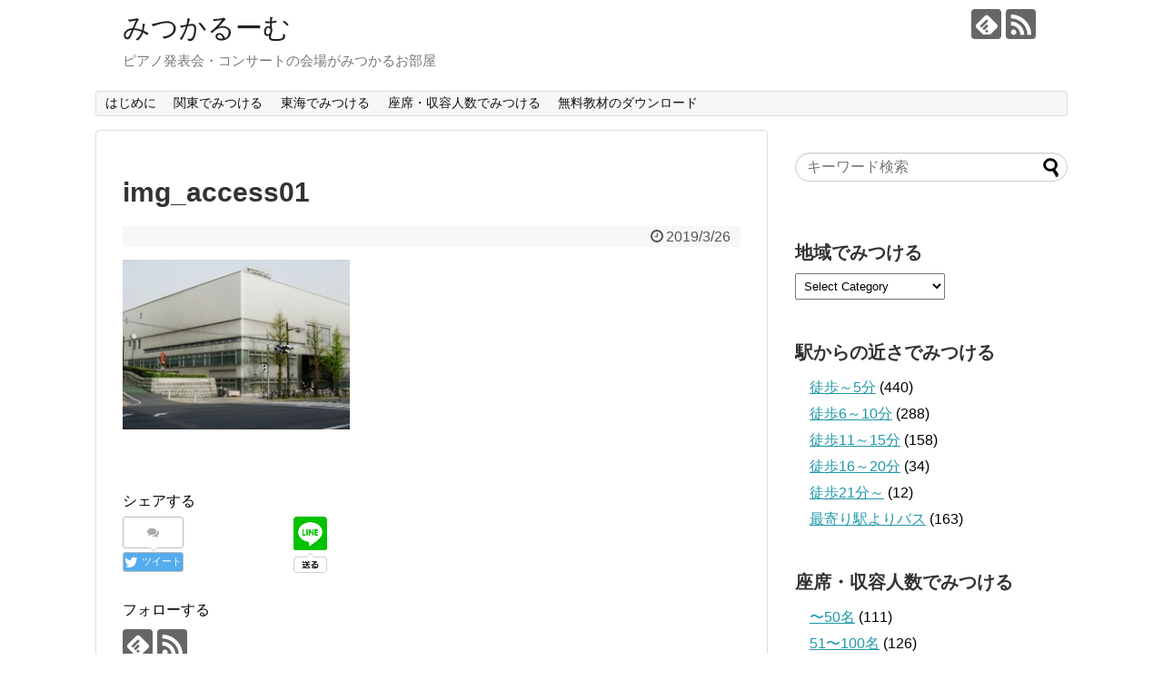

--- FILE ---
content_type: text/html; charset=UTF-8
request_url: https://hall.mitsukaroom.com/hall/%E9%9B%91%E5%8F%B8%E3%81%8C%E8%B0%B7%E5%9C%B0%E5%9F%9F%E6%96%87%E5%8C%96%E5%89%B5%E9%80%A0%E9%A4%A8%E5%A4%9A%E7%9B%AE%E7%9A%84%E3%83%9B%E3%83%BC%E3%83%AB/img_access01-4/
body_size: 15211
content:
<!DOCTYPE html>
<html dir="ltr" lang="ja" prefix="og: https://ogp.me/ns#">
<head>
<meta charset="UTF-8">
  <meta name="viewport" content="width=device-width,initial-scale=1.0">
<link rel="alternate" type="application/rss+xml" title="みつかるーむ RSS Feed" href="https://hall.mitsukaroom.com/feed/" />
<link rel="pingback" href="https://hall.mitsukaroom.com/xmlrpc.php" />
<meta name="robots" content="noindex,follow">
<meta name="description" content="出典：https://www.toshima-mirai.or.jp/center/e_zoshigaya/index.html#list03" />
<!-- OGP -->
<meta property="og:type" content="article">
<meta property="og:description" content="出典：https://www.toshima-mirai.or.jp/center/e_zoshigaya/index.html#list03">
<meta property="og:title" content="img_access01">
<meta property="og:url" content="https://hall.mitsukaroom.com/hall/%e9%9b%91%e5%8f%b8%e3%81%8c%e8%b0%b7%e5%9c%b0%e5%9f%9f%e6%96%87%e5%8c%96%e5%89%b5%e9%80%a0%e9%a4%a8%e5%a4%9a%e7%9b%ae%e7%9a%84%e3%83%9b%e3%83%bc%e3%83%ab/img_access01-4/">
<meta property="og:image" content="https://hall.mitsukaroom.com/wp-content/themes/simplicity2-child/images/og-image.jpg">
<meta property="og:site_name" content="みつかるーむ">
<meta property="og:locale" content="ja_JP">
<!-- /OGP -->
<!-- Twitter Card -->
<meta name="twitter:card" content="summary">
<meta name="twitter:description" content="出典：https://www.toshima-mirai.or.jp/center/e_zoshigaya/index.html#list03">
<meta name="twitter:title" content="img_access01">
<meta name="twitter:url" content="https://hall.mitsukaroom.com/hall/%e9%9b%91%e5%8f%b8%e3%81%8c%e8%b0%b7%e5%9c%b0%e5%9f%9f%e6%96%87%e5%8c%96%e5%89%b5%e9%80%a0%e9%a4%a8%e5%a4%9a%e7%9b%ae%e7%9a%84%e3%83%9b%e3%83%bc%e3%83%ab/img_access01-4/">
<meta name="twitter:image" content="https://hall.mitsukaroom.com/wp-content/themes/simplicity2-child/images/og-image.jpg">
<meta name="twitter:domain" content="hall.mitsukaroom.com">
<!-- /Twitter Card -->

<title>img_access01 | みつかるーむ</title>

		<!-- All in One SEO 4.9.4.1 - aioseo.com -->
	<meta name="description" content="出典：https://www.toshima-mirai.or.jp/center/e_zoshigaya/index.html#list03" />
	<meta name="robots" content="max-image-preview:large" />
	<meta name="google-site-verification" content="M-IGed2GPkMh6I6YSZMZLTXtGLUmSEoDB3ppbM0M5C8" />
	<link rel="canonical" href="https://hall.mitsukaroom.com/hall/%e9%9b%91%e5%8f%b8%e3%81%8c%e8%b0%b7%e5%9c%b0%e5%9f%9f%e6%96%87%e5%8c%96%e5%89%b5%e9%80%a0%e9%a4%a8%e5%a4%9a%e7%9b%ae%e7%9a%84%e3%83%9b%e3%83%bc%e3%83%ab/img_access01-4/" />
	<meta name="generator" content="All in One SEO (AIOSEO) 4.9.4.1" />
		<meta property="og:locale" content="ja_JP" />
		<meta property="og:site_name" content="みつかるーむ | ピアノ発表会・コンサートの会場がみつかるお部屋" />
		<meta property="og:type" content="article" />
		<meta property="og:title" content="img_access01 | みつかるーむ" />
		<meta property="og:url" content="https://hall.mitsukaroom.com/hall/%e9%9b%91%e5%8f%b8%e3%81%8c%e8%b0%b7%e5%9c%b0%e5%9f%9f%e6%96%87%e5%8c%96%e5%89%b5%e9%80%a0%e9%a4%a8%e5%a4%9a%e7%9b%ae%e7%9a%84%e3%83%9b%e3%83%bc%e3%83%ab/img_access01-4/" />
		<meta property="article:published_time" content="2019-03-26T00:53:20+00:00" />
		<meta property="article:modified_time" content="2019-03-26T00:53:44+00:00" />
		<meta name="twitter:card" content="summary_large_image" />
		<meta name="twitter:title" content="img_access01 | みつかるーむ" />
		<script type="application/ld+json" class="aioseo-schema">
			{"@context":"https:\/\/schema.org","@graph":[{"@type":"BreadcrumbList","@id":"https:\/\/hall.mitsukaroom.com\/hall\/%e9%9b%91%e5%8f%b8%e3%81%8c%e8%b0%b7%e5%9c%b0%e5%9f%9f%e6%96%87%e5%8c%96%e5%89%b5%e9%80%a0%e9%a4%a8%e5%a4%9a%e7%9b%ae%e7%9a%84%e3%83%9b%e3%83%bc%e3%83%ab\/img_access01-4\/#breadcrumblist","itemListElement":[{"@type":"ListItem","@id":"https:\/\/hall.mitsukaroom.com#listItem","position":1,"name":"\u30db\u30fc\u30e0","item":"https:\/\/hall.mitsukaroom.com","nextItem":{"@type":"ListItem","@id":"https:\/\/hall.mitsukaroom.com\/hall\/%e9%9b%91%e5%8f%b8%e3%81%8c%e8%b0%b7%e5%9c%b0%e5%9f%9f%e6%96%87%e5%8c%96%e5%89%b5%e9%80%a0%e9%a4%a8%e5%a4%9a%e7%9b%ae%e7%9a%84%e3%83%9b%e3%83%bc%e3%83%ab\/img_access01-4\/#listItem","name":"img_access01"}},{"@type":"ListItem","@id":"https:\/\/hall.mitsukaroom.com\/hall\/%e9%9b%91%e5%8f%b8%e3%81%8c%e8%b0%b7%e5%9c%b0%e5%9f%9f%e6%96%87%e5%8c%96%e5%89%b5%e9%80%a0%e9%a4%a8%e5%a4%9a%e7%9b%ae%e7%9a%84%e3%83%9b%e3%83%bc%e3%83%ab\/img_access01-4\/#listItem","position":2,"name":"img_access01","previousItem":{"@type":"ListItem","@id":"https:\/\/hall.mitsukaroom.com#listItem","name":"\u30db\u30fc\u30e0"}}]},{"@type":"ItemPage","@id":"https:\/\/hall.mitsukaroom.com\/hall\/%e9%9b%91%e5%8f%b8%e3%81%8c%e8%b0%b7%e5%9c%b0%e5%9f%9f%e6%96%87%e5%8c%96%e5%89%b5%e9%80%a0%e9%a4%a8%e5%a4%9a%e7%9b%ae%e7%9a%84%e3%83%9b%e3%83%bc%e3%83%ab\/img_access01-4\/#itempage","url":"https:\/\/hall.mitsukaroom.com\/hall\/%e9%9b%91%e5%8f%b8%e3%81%8c%e8%b0%b7%e5%9c%b0%e5%9f%9f%e6%96%87%e5%8c%96%e5%89%b5%e9%80%a0%e9%a4%a8%e5%a4%9a%e7%9b%ae%e7%9a%84%e3%83%9b%e3%83%bc%e3%83%ab\/img_access01-4\/","name":"img_access01 | \u307f\u3064\u304b\u308b\u30fc\u3080","description":"\u51fa\u5178\uff1ahttps:\/\/www.toshima-mirai.or.jp\/center\/e_zoshigaya\/index.html#list03","inLanguage":"ja","isPartOf":{"@id":"https:\/\/hall.mitsukaroom.com\/#website"},"breadcrumb":{"@id":"https:\/\/hall.mitsukaroom.com\/hall\/%e9%9b%91%e5%8f%b8%e3%81%8c%e8%b0%b7%e5%9c%b0%e5%9f%9f%e6%96%87%e5%8c%96%e5%89%b5%e9%80%a0%e9%a4%a8%e5%a4%9a%e7%9b%ae%e7%9a%84%e3%83%9b%e3%83%bc%e3%83%ab\/img_access01-4\/#breadcrumblist"},"author":{"@id":"https:\/\/hall.mitsukaroom.com\/author\/admin\/#author"},"creator":{"@id":"https:\/\/hall.mitsukaroom.com\/author\/admin\/#author"},"datePublished":"2019-03-26T09:53:20+09:00","dateModified":"2019-03-26T09:53:44+09:00"},{"@type":"Organization","@id":"https:\/\/hall.mitsukaroom.com\/#organization","name":"\u307f\u3064\u304b\u308b\u30fc\u3080","description":"\u30d4\u30a2\u30ce\u767a\u8868\u4f1a\u30fb\u30b3\u30f3\u30b5\u30fc\u30c8\u306e\u4f1a\u5834\u304c\u307f\u3064\u304b\u308b\u304a\u90e8\u5c4b","url":"https:\/\/hall.mitsukaroom.com\/"},{"@type":"Person","@id":"https:\/\/hall.mitsukaroom.com\/author\/admin\/#author","url":"https:\/\/hall.mitsukaroom.com\/author\/admin\/","name":"admin","image":{"@type":"ImageObject","@id":"https:\/\/hall.mitsukaroom.com\/hall\/%e9%9b%91%e5%8f%b8%e3%81%8c%e8%b0%b7%e5%9c%b0%e5%9f%9f%e6%96%87%e5%8c%96%e5%89%b5%e9%80%a0%e9%a4%a8%e5%a4%9a%e7%9b%ae%e7%9a%84%e3%83%9b%e3%83%bc%e3%83%ab\/img_access01-4\/#authorImage","url":"https:\/\/secure.gravatar.com\/avatar\/22aa07f09e6f37eff2418d5d607dc3ae?s=96&d=mm&r=g","width":96,"height":96,"caption":"admin"}},{"@type":"WebSite","@id":"https:\/\/hall.mitsukaroom.com\/#website","url":"https:\/\/hall.mitsukaroom.com\/","name":"\u307f\u3064\u304b\u308b\u30fc\u3080","description":"\u30d4\u30a2\u30ce\u767a\u8868\u4f1a\u30fb\u30b3\u30f3\u30b5\u30fc\u30c8\u306e\u4f1a\u5834\u304c\u307f\u3064\u304b\u308b\u304a\u90e8\u5c4b","inLanguage":"ja","publisher":{"@id":"https:\/\/hall.mitsukaroom.com\/#organization"}}]}
		</script>
		<!-- All in One SEO -->

<link rel='dns-prefetch' href='//webfonts.xserver.jp' />
<link rel="alternate" type="application/rss+xml" title="みつかるーむ &raquo; フィード" href="https://hall.mitsukaroom.com/feed/" />
<link rel="alternate" type="application/rss+xml" title="みつかるーむ &raquo; コメントフィード" href="https://hall.mitsukaroom.com/comments/feed/" />
<link rel="alternate" type="application/rss+xml" title="みつかるーむ &raquo; img_access01 のコメントのフィード" href="https://hall.mitsukaroom.com/hall/%e9%9b%91%e5%8f%b8%e3%81%8c%e8%b0%b7%e5%9c%b0%e5%9f%9f%e6%96%87%e5%8c%96%e5%89%b5%e9%80%a0%e9%a4%a8%e5%a4%9a%e7%9b%ae%e7%9a%84%e3%83%9b%e3%83%bc%e3%83%ab/img_access01-4/feed/" />
<script type="text/javascript">
window._wpemojiSettings = {"baseUrl":"https:\/\/s.w.org\/images\/core\/emoji\/14.0.0\/72x72\/","ext":".png","svgUrl":"https:\/\/s.w.org\/images\/core\/emoji\/14.0.0\/svg\/","svgExt":".svg","source":{"concatemoji":"https:\/\/hall.mitsukaroom.com\/wp-includes\/js\/wp-emoji-release.min.js?ver=6.1.9&fver=20230303101425"}};
/*! This file is auto-generated */
!function(e,a,t){var n,r,o,i=a.createElement("canvas"),p=i.getContext&&i.getContext("2d");function s(e,t){var a=String.fromCharCode,e=(p.clearRect(0,0,i.width,i.height),p.fillText(a.apply(this,e),0,0),i.toDataURL());return p.clearRect(0,0,i.width,i.height),p.fillText(a.apply(this,t),0,0),e===i.toDataURL()}function c(e){var t=a.createElement("script");t.src=e,t.defer=t.type="text/javascript",a.getElementsByTagName("head")[0].appendChild(t)}for(o=Array("flag","emoji"),t.supports={everything:!0,everythingExceptFlag:!0},r=0;r<o.length;r++)t.supports[o[r]]=function(e){if(p&&p.fillText)switch(p.textBaseline="top",p.font="600 32px Arial",e){case"flag":return s([127987,65039,8205,9895,65039],[127987,65039,8203,9895,65039])?!1:!s([55356,56826,55356,56819],[55356,56826,8203,55356,56819])&&!s([55356,57332,56128,56423,56128,56418,56128,56421,56128,56430,56128,56423,56128,56447],[55356,57332,8203,56128,56423,8203,56128,56418,8203,56128,56421,8203,56128,56430,8203,56128,56423,8203,56128,56447]);case"emoji":return!s([129777,127995,8205,129778,127999],[129777,127995,8203,129778,127999])}return!1}(o[r]),t.supports.everything=t.supports.everything&&t.supports[o[r]],"flag"!==o[r]&&(t.supports.everythingExceptFlag=t.supports.everythingExceptFlag&&t.supports[o[r]]);t.supports.everythingExceptFlag=t.supports.everythingExceptFlag&&!t.supports.flag,t.DOMReady=!1,t.readyCallback=function(){t.DOMReady=!0},t.supports.everything||(n=function(){t.readyCallback()},a.addEventListener?(a.addEventListener("DOMContentLoaded",n,!1),e.addEventListener("load",n,!1)):(e.attachEvent("onload",n),a.attachEvent("onreadystatechange",function(){"complete"===a.readyState&&t.readyCallback()})),(e=t.source||{}).concatemoji?c(e.concatemoji):e.wpemoji&&e.twemoji&&(c(e.twemoji),c(e.wpemoji)))}(window,document,window._wpemojiSettings);
</script>
<style type="text/css">
img.wp-smiley,
img.emoji {
	display: inline !important;
	border: none !important;
	box-shadow: none !important;
	height: 1em !important;
	width: 1em !important;
	margin: 0 0.07em !important;
	vertical-align: -0.1em !important;
	background: none !important;
	padding: 0 !important;
}
</style>
	<link rel='stylesheet' id='simplicity-style-css' href='https://hall.mitsukaroom.com/wp-content/themes/simplicity2/style.css?ver=6.1.9&#038;fver=20180401062511' type='text/css' media='all' />
<link rel='stylesheet' id='responsive-style-css' href='https://hall.mitsukaroom.com/wp-content/themes/simplicity2/css/responsive-pc.css?ver=6.1.9&#038;fver=20180401062511' type='text/css' media='all' />
<link rel='stylesheet' id='font-awesome-style-css' href='https://hall.mitsukaroom.com/wp-content/themes/simplicity2/webfonts/css/font-awesome.min.css?ver=6.1.9&#038;fver=20180401062511' type='text/css' media='all' />
<link rel='stylesheet' id='icomoon-style-css' href='https://hall.mitsukaroom.com/wp-content/themes/simplicity2/webfonts/icomoon/style.css?ver=6.1.9&#038;fver=20180401062511' type='text/css' media='all' />
<link rel='stylesheet' id='responsive-mode-style-css' href='https://hall.mitsukaroom.com/wp-content/themes/simplicity2/responsive.css?ver=6.1.9&#038;fver=20180401062511' type='text/css' media='all' />
<link rel='stylesheet' id='narrow-style-css' href='https://hall.mitsukaroom.com/wp-content/themes/simplicity2/css/narrow.css?ver=6.1.9&#038;fver=20180401062511' type='text/css' media='all' />
<link rel='stylesheet' id='media-style-css' href='https://hall.mitsukaroom.com/wp-content/themes/simplicity2/css/media.css?ver=6.1.9&#038;fver=20180401062511' type='text/css' media='all' />
<link rel='stylesheet' id='extension-style-css' href='https://hall.mitsukaroom.com/wp-content/themes/simplicity2/css/extension.css?ver=6.1.9&#038;fver=20180401062511' type='text/css' media='all' />
<style id='extension-style-inline-css' type='text/css'>
.ad-space{text-align:center}#s{border-radius:25px}#s:focus{outline:0}.article{font-size:14px} #main .entry{width:214px;margin:10px 5px 0 5px;border:1px solid #ddd;border-radius:5px;float:left;clear:none;overflow:visible}#list .entry .entry-thumb{margin-top:0;margin-right:0;margin-left:0;text-align:center;margin-bottom:0}.entry-thumb img{width:100%;height:auto;margin-bottom:6px}.entry-card-content{margin-left:0;clear:both}.entry h2 a{margin-top:0;font-size:16px;line-height:110%}.entry .post-meta{margin:0;font-size:12px}.entry-snippet{font-size:11px;padding:0 5px;word-wrap:break-word}.entry-read a{font-size:12px;padding:0 5px}.entry h2{padding:0 5px;word-wrap:break-word;line-height:100%}.entry-read a.entry-read-link{padding:5px 0;margin-left:5px;margin-right:5px;margin-bottom:5px;width:auto}@media screen and (max-width:471px){#main .entry{width:100%;margin:5px 0}.entry-thumb img{width:100%;height:auto}.entry h2 a{font-size:16px}.post-meta{font-size:14px}}@media screen and (max-width:639px){.article br{display:block}} body{word-wrap:break-word}
</style>
<link rel='stylesheet' id='child-style-css' href='https://hall.mitsukaroom.com/wp-content/themes/simplicity2-child/style.css?ver=6.1.9&#038;fver=20200512121608' type='text/css' media='all' />
<link rel='stylesheet' id='child-responsive-mode-style-css' href='https://hall.mitsukaroom.com/wp-content/themes/simplicity2-child/responsive.css?ver=6.1.9&#038;fver=20180409112138' type='text/css' media='all' />
<link rel='stylesheet' id='print-style-css' href='https://hall.mitsukaroom.com/wp-content/themes/simplicity2/css/print.css?ver=6.1.9&#038;fver=20180401062511' type='text/css' media='print' />
<link rel='stylesheet' id='sns-twitter-type-style-css' href='https://hall.mitsukaroom.com/wp-content/themes/simplicity2/css/sns-twitter-type.css?ver=6.1.9&#038;fver=20180401062511' type='text/css' media='all' />
<link rel='stylesheet' id='wp-block-library-css' href='https://hall.mitsukaroom.com/wp-includes/css/dist/block-library/style.min.css?ver=6.1.9&#038;fver=20230520040040' type='text/css' media='all' />
<link rel='stylesheet' id='aioseo/css/src/vue/standalone/blocks/table-of-contents/global.scss-css' href='https://hall.mitsukaroom.com/wp-content/plugins/all-in-one-seo-pack/dist/Lite/assets/css/table-of-contents/global.e90f6d47.css?ver=4.9.4.1&#038;fver=20260218035439' type='text/css' media='all' />
<link rel='stylesheet' id='classic-theme-styles-css' href='https://hall.mitsukaroom.com/wp-includes/css/classic-themes.min.css?ver=1&#038;fver=20230303101425' type='text/css' media='all' />
<style id='global-styles-inline-css' type='text/css'>
body{--wp--preset--color--black: #000000;--wp--preset--color--cyan-bluish-gray: #abb8c3;--wp--preset--color--white: #ffffff;--wp--preset--color--pale-pink: #f78da7;--wp--preset--color--vivid-red: #cf2e2e;--wp--preset--color--luminous-vivid-orange: #ff6900;--wp--preset--color--luminous-vivid-amber: #fcb900;--wp--preset--color--light-green-cyan: #7bdcb5;--wp--preset--color--vivid-green-cyan: #00d084;--wp--preset--color--pale-cyan-blue: #8ed1fc;--wp--preset--color--vivid-cyan-blue: #0693e3;--wp--preset--color--vivid-purple: #9b51e0;--wp--preset--gradient--vivid-cyan-blue-to-vivid-purple: linear-gradient(135deg,rgba(6,147,227,1) 0%,rgb(155,81,224) 100%);--wp--preset--gradient--light-green-cyan-to-vivid-green-cyan: linear-gradient(135deg,rgb(122,220,180) 0%,rgb(0,208,130) 100%);--wp--preset--gradient--luminous-vivid-amber-to-luminous-vivid-orange: linear-gradient(135deg,rgba(252,185,0,1) 0%,rgba(255,105,0,1) 100%);--wp--preset--gradient--luminous-vivid-orange-to-vivid-red: linear-gradient(135deg,rgba(255,105,0,1) 0%,rgb(207,46,46) 100%);--wp--preset--gradient--very-light-gray-to-cyan-bluish-gray: linear-gradient(135deg,rgb(238,238,238) 0%,rgb(169,184,195) 100%);--wp--preset--gradient--cool-to-warm-spectrum: linear-gradient(135deg,rgb(74,234,220) 0%,rgb(151,120,209) 20%,rgb(207,42,186) 40%,rgb(238,44,130) 60%,rgb(251,105,98) 80%,rgb(254,248,76) 100%);--wp--preset--gradient--blush-light-purple: linear-gradient(135deg,rgb(255,206,236) 0%,rgb(152,150,240) 100%);--wp--preset--gradient--blush-bordeaux: linear-gradient(135deg,rgb(254,205,165) 0%,rgb(254,45,45) 50%,rgb(107,0,62) 100%);--wp--preset--gradient--luminous-dusk: linear-gradient(135deg,rgb(255,203,112) 0%,rgb(199,81,192) 50%,rgb(65,88,208) 100%);--wp--preset--gradient--pale-ocean: linear-gradient(135deg,rgb(255,245,203) 0%,rgb(182,227,212) 50%,rgb(51,167,181) 100%);--wp--preset--gradient--electric-grass: linear-gradient(135deg,rgb(202,248,128) 0%,rgb(113,206,126) 100%);--wp--preset--gradient--midnight: linear-gradient(135deg,rgb(2,3,129) 0%,rgb(40,116,252) 100%);--wp--preset--duotone--dark-grayscale: url('#wp-duotone-dark-grayscale');--wp--preset--duotone--grayscale: url('#wp-duotone-grayscale');--wp--preset--duotone--purple-yellow: url('#wp-duotone-purple-yellow');--wp--preset--duotone--blue-red: url('#wp-duotone-blue-red');--wp--preset--duotone--midnight: url('#wp-duotone-midnight');--wp--preset--duotone--magenta-yellow: url('#wp-duotone-magenta-yellow');--wp--preset--duotone--purple-green: url('#wp-duotone-purple-green');--wp--preset--duotone--blue-orange: url('#wp-duotone-blue-orange');--wp--preset--font-size--small: 13px;--wp--preset--font-size--medium: 20px;--wp--preset--font-size--large: 36px;--wp--preset--font-size--x-large: 42px;--wp--preset--spacing--20: 0.44rem;--wp--preset--spacing--30: 0.67rem;--wp--preset--spacing--40: 1rem;--wp--preset--spacing--50: 1.5rem;--wp--preset--spacing--60: 2.25rem;--wp--preset--spacing--70: 3.38rem;--wp--preset--spacing--80: 5.06rem;}:where(.is-layout-flex){gap: 0.5em;}body .is-layout-flow > .alignleft{float: left;margin-inline-start: 0;margin-inline-end: 2em;}body .is-layout-flow > .alignright{float: right;margin-inline-start: 2em;margin-inline-end: 0;}body .is-layout-flow > .aligncenter{margin-left: auto !important;margin-right: auto !important;}body .is-layout-constrained > .alignleft{float: left;margin-inline-start: 0;margin-inline-end: 2em;}body .is-layout-constrained > .alignright{float: right;margin-inline-start: 2em;margin-inline-end: 0;}body .is-layout-constrained > .aligncenter{margin-left: auto !important;margin-right: auto !important;}body .is-layout-constrained > :where(:not(.alignleft):not(.alignright):not(.alignfull)){max-width: var(--wp--style--global--content-size);margin-left: auto !important;margin-right: auto !important;}body .is-layout-constrained > .alignwide{max-width: var(--wp--style--global--wide-size);}body .is-layout-flex{display: flex;}body .is-layout-flex{flex-wrap: wrap;align-items: center;}body .is-layout-flex > *{margin: 0;}:where(.wp-block-columns.is-layout-flex){gap: 2em;}.has-black-color{color: var(--wp--preset--color--black) !important;}.has-cyan-bluish-gray-color{color: var(--wp--preset--color--cyan-bluish-gray) !important;}.has-white-color{color: var(--wp--preset--color--white) !important;}.has-pale-pink-color{color: var(--wp--preset--color--pale-pink) !important;}.has-vivid-red-color{color: var(--wp--preset--color--vivid-red) !important;}.has-luminous-vivid-orange-color{color: var(--wp--preset--color--luminous-vivid-orange) !important;}.has-luminous-vivid-amber-color{color: var(--wp--preset--color--luminous-vivid-amber) !important;}.has-light-green-cyan-color{color: var(--wp--preset--color--light-green-cyan) !important;}.has-vivid-green-cyan-color{color: var(--wp--preset--color--vivid-green-cyan) !important;}.has-pale-cyan-blue-color{color: var(--wp--preset--color--pale-cyan-blue) !important;}.has-vivid-cyan-blue-color{color: var(--wp--preset--color--vivid-cyan-blue) !important;}.has-vivid-purple-color{color: var(--wp--preset--color--vivid-purple) !important;}.has-black-background-color{background-color: var(--wp--preset--color--black) !important;}.has-cyan-bluish-gray-background-color{background-color: var(--wp--preset--color--cyan-bluish-gray) !important;}.has-white-background-color{background-color: var(--wp--preset--color--white) !important;}.has-pale-pink-background-color{background-color: var(--wp--preset--color--pale-pink) !important;}.has-vivid-red-background-color{background-color: var(--wp--preset--color--vivid-red) !important;}.has-luminous-vivid-orange-background-color{background-color: var(--wp--preset--color--luminous-vivid-orange) !important;}.has-luminous-vivid-amber-background-color{background-color: var(--wp--preset--color--luminous-vivid-amber) !important;}.has-light-green-cyan-background-color{background-color: var(--wp--preset--color--light-green-cyan) !important;}.has-vivid-green-cyan-background-color{background-color: var(--wp--preset--color--vivid-green-cyan) !important;}.has-pale-cyan-blue-background-color{background-color: var(--wp--preset--color--pale-cyan-blue) !important;}.has-vivid-cyan-blue-background-color{background-color: var(--wp--preset--color--vivid-cyan-blue) !important;}.has-vivid-purple-background-color{background-color: var(--wp--preset--color--vivid-purple) !important;}.has-black-border-color{border-color: var(--wp--preset--color--black) !important;}.has-cyan-bluish-gray-border-color{border-color: var(--wp--preset--color--cyan-bluish-gray) !important;}.has-white-border-color{border-color: var(--wp--preset--color--white) !important;}.has-pale-pink-border-color{border-color: var(--wp--preset--color--pale-pink) !important;}.has-vivid-red-border-color{border-color: var(--wp--preset--color--vivid-red) !important;}.has-luminous-vivid-orange-border-color{border-color: var(--wp--preset--color--luminous-vivid-orange) !important;}.has-luminous-vivid-amber-border-color{border-color: var(--wp--preset--color--luminous-vivid-amber) !important;}.has-light-green-cyan-border-color{border-color: var(--wp--preset--color--light-green-cyan) !important;}.has-vivid-green-cyan-border-color{border-color: var(--wp--preset--color--vivid-green-cyan) !important;}.has-pale-cyan-blue-border-color{border-color: var(--wp--preset--color--pale-cyan-blue) !important;}.has-vivid-cyan-blue-border-color{border-color: var(--wp--preset--color--vivid-cyan-blue) !important;}.has-vivid-purple-border-color{border-color: var(--wp--preset--color--vivid-purple) !important;}.has-vivid-cyan-blue-to-vivid-purple-gradient-background{background: var(--wp--preset--gradient--vivid-cyan-blue-to-vivid-purple) !important;}.has-light-green-cyan-to-vivid-green-cyan-gradient-background{background: var(--wp--preset--gradient--light-green-cyan-to-vivid-green-cyan) !important;}.has-luminous-vivid-amber-to-luminous-vivid-orange-gradient-background{background: var(--wp--preset--gradient--luminous-vivid-amber-to-luminous-vivid-orange) !important;}.has-luminous-vivid-orange-to-vivid-red-gradient-background{background: var(--wp--preset--gradient--luminous-vivid-orange-to-vivid-red) !important;}.has-very-light-gray-to-cyan-bluish-gray-gradient-background{background: var(--wp--preset--gradient--very-light-gray-to-cyan-bluish-gray) !important;}.has-cool-to-warm-spectrum-gradient-background{background: var(--wp--preset--gradient--cool-to-warm-spectrum) !important;}.has-blush-light-purple-gradient-background{background: var(--wp--preset--gradient--blush-light-purple) !important;}.has-blush-bordeaux-gradient-background{background: var(--wp--preset--gradient--blush-bordeaux) !important;}.has-luminous-dusk-gradient-background{background: var(--wp--preset--gradient--luminous-dusk) !important;}.has-pale-ocean-gradient-background{background: var(--wp--preset--gradient--pale-ocean) !important;}.has-electric-grass-gradient-background{background: var(--wp--preset--gradient--electric-grass) !important;}.has-midnight-gradient-background{background: var(--wp--preset--gradient--midnight) !important;}.has-small-font-size{font-size: var(--wp--preset--font-size--small) !important;}.has-medium-font-size{font-size: var(--wp--preset--font-size--medium) !important;}.has-large-font-size{font-size: var(--wp--preset--font-size--large) !important;}.has-x-large-font-size{font-size: var(--wp--preset--font-size--x-large) !important;}
.wp-block-navigation a:where(:not(.wp-element-button)){color: inherit;}
:where(.wp-block-columns.is-layout-flex){gap: 2em;}
.wp-block-pullquote{font-size: 1.5em;line-height: 1.6;}
</style>
<script type='text/javascript' src='https://hall.mitsukaroom.com/wp-includes/js/jquery/jquery.min.js?ver=3.6.1&#038;fver=20230303101425' id='jquery-core-js'></script>
<script type='text/javascript' src='https://hall.mitsukaroom.com/wp-includes/js/jquery/jquery-migrate.min.js?ver=3.3.2&#038;fver=20230303101425' id='jquery-migrate-js'></script>
<script type='text/javascript' src='//webfonts.xserver.jp/js/xserverv3.js?fadein=0&#038;ver=2.0.9' id='typesquare_std-js'></script>
<link rel='shortlink' href='https://hall.mitsukaroom.com/?p=2114' />
<link rel="alternate" type="application/json+oembed" href="https://hall.mitsukaroom.com/wp-json/oembed/1.0/embed?url=https%3A%2F%2Fhall.mitsukaroom.com%2Fhall%2F%25e9%259b%2591%25e5%258f%25b8%25e3%2581%258c%25e8%25b0%25b7%25e5%259c%25b0%25e5%259f%259f%25e6%2596%2587%25e5%258c%2596%25e5%2589%25b5%25e9%2580%25a0%25e9%25a4%25a8%25e5%25a4%259a%25e7%259b%25ae%25e7%259a%2584%25e3%2583%259b%25e3%2583%25bc%25e3%2583%25ab%2Fimg_access01-4%2F" />
<link rel="alternate" type="text/xml+oembed" href="https://hall.mitsukaroom.com/wp-json/oembed/1.0/embed?url=https%3A%2F%2Fhall.mitsukaroom.com%2Fhall%2F%25e9%259b%2591%25e5%258f%25b8%25e3%2581%258c%25e8%25b0%25b7%25e5%259c%25b0%25e5%259f%259f%25e6%2596%2587%25e5%258c%2596%25e5%2589%25b5%25e9%2580%25a0%25e9%25a4%25a8%25e5%25a4%259a%25e7%259b%25ae%25e7%259a%2584%25e3%2583%259b%25e3%2583%25bc%25e3%2583%25ab%2Fimg_access01-4%2F&#038;format=xml" />
<script type="text/javascript">
	window._se_plugin_version = '8.1.9';
</script>
<!-- Google Analytics -->
<script>
  (function(i,s,o,g,r,a,m){i['GoogleAnalyticsObject']=r;i[r]=i[r]||function(){
  (i[r].q=i[r].q||[]).push(arguments)},i[r].l=1*new Date();a=s.createElement(o),
  m=s.getElementsByTagName(o)[0];a.async=1;a.src=g;m.parentNode.insertBefore(a,m)
  })(window,document,'script','//www.google-analytics.com/analytics.js','ga');

  ga('create', 'UA-122957918-1', 'auto');
    ga('require', 'displayfeatures');
    ga('send', 'pageview');
</script>
<!-- /Google Analytics -->
</head>
  <body class="attachment attachment-template-default single single-attachment postid-2114 attachmentid-2114 attachment-jpeg" itemscope itemtype="http://schema.org/WebPage">
    <div id="container">

      <!-- header -->
      <header itemscope itemtype="http://schema.org/WPHeader">
        <div id="header" class="clearfix">
          <div id="header-in">

                        <div id="h-top">
              <!-- モバイルメニュー表示用のボタン -->
<div id="mobile-menu">
  <a id="mobile-menu-toggle" href="#"><span class="fa fa-bars fa-2x"></span></a>
</div>

              <div class="alignleft top-title-catchphrase">
                <!-- サイトのタイトル -->
<p id="site-title" itemscope itemtype="http://schema.org/Organization">
  <a href="https://hall.mitsukaroom.com/">みつかるーむ</a></p>
<!-- サイトの概要 -->
<p id="site-description">
  ピアノ発表会・コンサートの会場がみつかるお部屋</p>
              </div>

              <div class="alignright top-sns-follows">
                                <!-- SNSページ -->
<div class="sns-pages">
<p class="sns-follow-msg">フォローする</p>
<ul class="snsp">
<li class="feedly-page"><a href="//feedly.com/i/subscription/feed/https://hall.mitsukaroom.com/feed/" target="blank" title="feedlyで更新情報を購読" rel="nofollow"><span class="icon-feedly-logo"></span></a></li><li class="rss-page"><a href="https://hall.mitsukaroom.com/feed/" target="_blank" title="RSSで更新情報をフォロー" rel="nofollow"><span class="icon-rss-logo"></span></a></li>  </ul>
</div>
                              </div>

            </div><!-- /#h-top -->
          </div><!-- /#header-in -->
        </div><!-- /#header -->
      </header>

      <!-- Navigation -->
<nav itemscope itemtype="http://schema.org/SiteNavigationElement">
  <div id="navi">
      	<div id="navi-in">
      <div class="menu-%e3%81%bf%e3%81%a4%e3%81%8b%e3%82%8b%e3%83%bc%e3%82%80%e3%83%a1%e3%83%8b%e3%83%a5%e3%83%bc-container"><ul id="menu-%e3%81%bf%e3%81%a4%e3%81%8b%e3%82%8b%e3%83%bc%e3%82%80%e3%83%a1%e3%83%8b%e3%83%a5%e3%83%bc" class="menu"><li id="menu-item-3339" class="menu-item menu-item-type-post_type menu-item-object-page menu-item-3339"><a href="https://hall.mitsukaroom.com/page-913/">はじめに</a></li>
<li id="menu-item-3361" class="menu-item menu-item-type-taxonomy menu-item-object-todofuken menu-item-has-children menu-item-3361"><a href="https://hall.mitsukaroom.com/todofuken/kanto/">関東でみつける</a>
<ul class="sub-menu">
	<li id="menu-item-3362" class="menu-item menu-item-type-taxonomy menu-item-object-todofuken menu-item-3362"><a href="https://hall.mitsukaroom.com/todofuken/tokyo/">東京</a></li>
	<li id="menu-item-3363" class="menu-item menu-item-type-taxonomy menu-item-object-todofuken menu-item-3363"><a href="https://hall.mitsukaroom.com/todofuken/kanagawa/">神奈川</a></li>
	<li id="menu-item-3364" class="menu-item menu-item-type-taxonomy menu-item-object-todofuken menu-item-3364"><a href="https://hall.mitsukaroom.com/todofuken/saitama/">埼玉</a></li>
	<li id="menu-item-3365" class="menu-item menu-item-type-taxonomy menu-item-object-todofuken menu-item-3365"><a href="https://hall.mitsukaroom.com/todofuken/chiba/">千葉</a></li>
</ul>
</li>
<li id="menu-item-3809" class="menu-item menu-item-type-taxonomy menu-item-object-todofuken menu-item-has-children menu-item-3809"><a href="https://hall.mitsukaroom.com/todofuken/toukai/">東海でみつける</a>
<ul class="sub-menu">
	<li id="menu-item-3810" class="menu-item menu-item-type-taxonomy menu-item-object-todofuken menu-item-3810"><a href="https://hall.mitsukaroom.com/todofuken/shizuoka/">静岡</a></li>
</ul>
</li>
<li id="menu-item-3360" class="menu-item menu-item-type-taxonomy menu-item-object-capacity menu-item-has-children menu-item-3360"><a href="https://hall.mitsukaroom.com/capacity/number-of-people/">座席・収容人数でみつける</a>
<ul class="sub-menu">
	<li id="menu-item-3352" class="menu-item menu-item-type-taxonomy menu-item-object-capacity menu-item-3352"><a href="https://hall.mitsukaroom.com/capacity/50/">〜50名</a></li>
	<li id="menu-item-3353" class="menu-item menu-item-type-taxonomy menu-item-object-capacity menu-item-3353"><a href="https://hall.mitsukaroom.com/capacity/51-100/">51〜100名</a></li>
	<li id="menu-item-3354" class="menu-item menu-item-type-taxonomy menu-item-object-capacity menu-item-3354"><a href="https://hall.mitsukaroom.com/capacity/101-200/">101〜200名</a></li>
	<li id="menu-item-3355" class="menu-item menu-item-type-taxonomy menu-item-object-capacity menu-item-3355"><a href="https://hall.mitsukaroom.com/capacity/201-500/">201〜500名</a></li>
	<li id="menu-item-3356" class="menu-item menu-item-type-taxonomy menu-item-object-capacity menu-item-3356"><a href="https://hall.mitsukaroom.com/capacity/501-1000/">501〜1000名</a></li>
	<li id="menu-item-3357" class="menu-item menu-item-type-taxonomy menu-item-object-capacity menu-item-3357"><a href="https://hall.mitsukaroom.com/capacity/1000-2000/">1000〜2000名</a></li>
	<li id="menu-item-3358" class="menu-item menu-item-type-taxonomy menu-item-object-capacity menu-item-3358"><a href="https://hall.mitsukaroom.com/capacity/2001/">2001名〜</a></li>
</ul>
</li>
<li id="menu-item-3331" class="menu-item menu-item-type-post_type menu-item-object-page menu-item-has-children menu-item-3331"><a href="https://hall.mitsukaroom.com/page-2921/">無料教材のダウンロード</a>
<ul class="sub-menu">
	<li id="menu-item-3338" class="menu-item menu-item-type-post_type menu-item-object-page menu-item-3338"><a href="https://hall.mitsukaroom.com/page-2921/page-2929/">ト音記号の音符 よみかき</a></li>
	<li id="menu-item-3337" class="menu-item menu-item-type-post_type menu-item-object-page menu-item-3337"><a href="https://hall.mitsukaroom.com/page-2921/page-2931/">ヘ音記号の音符 よみかき</a></li>
	<li id="menu-item-3386" class="menu-item menu-item-type-post_type menu-item-object-page menu-item-3386"><a href="https://hall.mitsukaroom.com/page-2921/page-3369/">音符さがし</a></li>
	<li id="menu-item-3336" class="menu-item menu-item-type-post_type menu-item-object-page menu-item-3336"><a href="https://hall.mitsukaroom.com/page-2921/page-3097/">2分音符と4分音符を書く練習</a></li>
	<li id="menu-item-3332" class="menu-item menu-item-type-post_type menu-item-object-page menu-item-3332"><a href="https://hall.mitsukaroom.com/page-2921/page-3316/">音符と休符</a></li>
	<li id="menu-item-3493" class="menu-item menu-item-type-post_type menu-item-object-page menu-item-3493"><a href="https://hall.mitsukaroom.com/page-2921/page-3485/">強弱記号</a></li>
	<li id="menu-item-3333" class="menu-item menu-item-type-post_type menu-item-object-page menu-item-3333"><a href="https://hall.mitsukaroom.com/page-2921/page-3298/">高さの違う音</a></li>
	<li id="menu-item-3710" class="menu-item menu-item-type-post_type menu-item-object-page menu-item-3710"><a href="https://hall.mitsukaroom.com/page-2921/page-3697/">拍子とリズム(1)</a></li>
	<li id="menu-item-3335" class="menu-item menu-item-type-post_type menu-item-object-page menu-item-3335"><a href="https://hall.mitsukaroom.com/page-2921/page-3202/">拍子とリズム(2)</a></li>
	<li id="menu-item-3820" class="menu-item menu-item-type-post_type menu-item-object-page menu-item-3820"><a href="https://hall.mitsukaroom.com/page-2921/page-3811/">拍子とリズム(3)</a></li>
	<li id="menu-item-3334" class="menu-item menu-item-type-post_type menu-item-object-page menu-item-3334"><a href="https://hall.mitsukaroom.com/page-2921/page-3256/">小さいお子さん向け</a></li>
</ul>
</li>
</ul></div>    </div><!-- /#navi-in -->
  </div><!-- /#navi -->
</nav>
<!-- /Navigation -->
      <!-- 本体部分 -->
      <div id="body">
        <div id="body-in" class="cf">

          
          <!-- main -->
          <main itemscope itemprop="mainContentOfPage">
            <div id="main" itemscope itemtype="http://schema.org/Blog">
  
    <div id="post-2114" class="post-2114 attachment type-attachment status-inherit hentry">
  <article class="article">
  
  
  <header>
    <h1 class="entry-title">
            img_access01          </h1>
    <p class="post-meta">
            <span class="post-date"><span class="fa fa-clock-o fa-fw"></span><time class="entry-date date published updated" datetime="2019-03-26T09:53:20+09:00">2019/3/26</time></span>
    
      
      
      
      
      
      
    </p>

    
    
    
      </header>

  
  <div id="the-content" class="entry-content">
  <p class="attachment"><a href='https://hall.mitsukaroom.com/wp-content/uploads/2019/03/img_access01-2.jpg'><img width="250" height="187" src="https://hall.mitsukaroom.com/wp-content/uploads/2019/03/img_access01-2.jpg" class="attachment-medium size-medium" alt="" decoding="async" loading="lazy" /></a></p>
  </div>

  <footer>
    <!-- ページリンク -->
    
    

    
    <div id="sns-group" class="sns-group sns-group-bottom">
    <div class="sns-buttons sns-buttons-pc">
    <p class="sns-share-msg">シェアする</p>
    <ul class="snsb clearfix">
    <li class="balloon-btn twitter-balloon-btn twitter-balloon-btn-defalt">
  <div class="balloon-btn-set">
    <div class="arrow-box">
      <a href="//twitter.com/search?q=https%3A%2F%2Fhall.mitsukaroom.com%2Fhall%2F%25e9%259b%2591%25e5%258f%25b8%25e3%2581%258c%25e8%25b0%25b7%25e5%259c%25b0%25e5%259f%259f%25e6%2596%2587%25e5%258c%2596%25e5%2589%25b5%25e9%2580%25a0%25e9%25a4%25a8%25e5%25a4%259a%25e7%259b%25ae%25e7%259a%2584%25e3%2583%259b%25e3%2583%25bc%25e3%2583%25ab%2Fimg_access01-4%2F" target="blank" class="arrow-box-link twitter-arrow-box-link" rel="nofollow">
        <span class="social-count twitter-count"><span class="fa fa-comments"></span></span>
      </a>
    </div>
    <a href="https://twitter.com/intent/tweet?text=img_access01&amp;url=https%3A%2F%2Fhall.mitsukaroom.com%2Fhall%2F%25e9%259b%2591%25e5%258f%25b8%25e3%2581%258c%25e8%25b0%25b7%25e5%259c%25b0%25e5%259f%259f%25e6%2596%2587%25e5%258c%2596%25e5%2589%25b5%25e9%2580%25a0%25e9%25a4%25a8%25e5%25a4%259a%25e7%259b%25ae%25e7%259a%2584%25e3%2583%259b%25e3%2583%25bc%25e3%2583%25ab%2Fimg_access01-4%2F" target="blank" class="balloon-btn-link twitter-balloon-btn-link twitter-balloon-btn-link-default" rel="nofollow">
      <span class="fa fa-twitter"></span>
              <span class="tweet-label">ツイート</span>
          </a>
  </div>
</li>
        <li class="facebook-btn"><div class="fb-like" data-href="https://hall.mitsukaroom.com/hall/%e9%9b%91%e5%8f%b8%e3%81%8c%e8%b0%b7%e5%9c%b0%e5%9f%9f%e6%96%87%e5%8c%96%e5%89%b5%e9%80%a0%e9%a4%a8%e5%a4%9a%e7%9b%ae%e7%9a%84%e3%83%9b%e3%83%bc%e3%83%ab/img_access01-4/" data-layout="box_count" data-action="like" data-show-faces="false" data-share="true"></div></li>
            <li class="google-plus-btn"><script type="text/javascript" src="//apis.google.com/js/plusone.js"></script>
      <div class="g-plusone" data-size="tall" data-href="https://hall.mitsukaroom.com/hall/%e9%9b%91%e5%8f%b8%e3%81%8c%e8%b0%b7%e5%9c%b0%e5%9f%9f%e6%96%87%e5%8c%96%e5%89%b5%e9%80%a0%e9%a4%a8%e5%a4%9a%e7%9b%ae%e7%9a%84%e3%83%9b%e3%83%bc%e3%83%ab/img_access01-4/"></div>
    </li>
            <li class="hatena-btn"> <a href="//b.hatena.ne.jp/entry/https://hall.mitsukaroom.com/hall/%e9%9b%91%e5%8f%b8%e3%81%8c%e8%b0%b7%e5%9c%b0%e5%9f%9f%e6%96%87%e5%8c%96%e5%89%b5%e9%80%a0%e9%a4%a8%e5%a4%9a%e7%9b%ae%e7%9a%84%e3%83%9b%e3%83%bc%e3%83%ab/img_access01-4/" class="hatena-bookmark-button" data-hatena-bookmark-title="img_access01｜みつかるーむ" data-hatena-bookmark-layout="vertical-large"><img src="//b.st-hatena.com/images/entry-button/button-only.gif" alt="このエントリーをはてなブックマークに追加" style="border: none;" /></a><script type="text/javascript" src="//b.st-hatena.com/js/bookmark_button.js" async="async"></script>
    </li>
            <li class="pocket-btn"><a data-pocket-label="pocket" data-pocket-count="vertical" class="pocket-btn" data-lang="en"></a>
<script type="text/javascript">!function(d,i){if(!d.getElementById(i)){var j=d.createElement("script");j.id=i;j.src="//widgets.getpocket.com/v1/j/btn.js?v=1";var w=d.getElementById(i);d.body.appendChild(j);}}(document,"pocket-btn-js");</script>
    </li>
            <li class="line-btn">
      <a href="//timeline.line.me/social-plugin/share?url=https%3A%2F%2Fhall.mitsukaroom.com%2Fhall%2F%25e9%259b%2591%25e5%258f%25b8%25e3%2581%258c%25e8%25b0%25b7%25e5%259c%25b0%25e5%259f%259f%25e6%2596%2587%25e5%258c%2596%25e5%2589%25b5%25e9%2580%25a0%25e9%25a4%25a8%25e5%25a4%259a%25e7%259b%25ae%25e7%259a%2584%25e3%2583%259b%25e3%2583%25bc%25e3%2583%25ab%2Fimg_access01-4%2F" target="blank" class="line-btn-link" rel="nofollow">
          <img src="https://hall.mitsukaroom.com/wp-content/themes/simplicity2/images/line-btn.png" alt="" class="line-btn-img"><img src="https://hall.mitsukaroom.com/wp-content/themes/simplicity2/images/line-btn-mini.png" alt="" class="line-btn-img-mini">
        </a>
    </li>
                      </ul>
</div>

    <!-- SNSページ -->
<div class="sns-pages">
<p class="sns-follow-msg">フォローする</p>
<ul class="snsp">
<li class="feedly-page"><a href="//feedly.com/i/subscription/feed/https://hall.mitsukaroom.com/feed/" target="blank" title="feedlyで更新情報を購読" rel="nofollow"><span class="icon-feedly-logo"></span></a></li><li class="rss-page"><a href="https://hall.mitsukaroom.com/feed/" target="_blank" title="RSSで更新情報をフォロー" rel="nofollow"><span class="icon-rss-logo"></span></a></li>  </ul>
</div>
    </div>

    
    <p class="footer-post-meta">

      
      
      
          </p>
  </footer>
  </article><!-- .article -->
  </div><!-- .post -->

      <div id="under-entry-body">

      


      
      
      <div class="navigation">
<div id="prev-next" class="clearfix">
</div>
</div><!-- /.navigation -->
      <!-- comment area -->
<div id="comment-area">
	<aside>	<div id="respond" class="comment-respond">
		<h2 id="reply-title" class="comment-reply-title">コメントをどうぞ <small><a rel="nofollow" id="cancel-comment-reply-link" href="/hall/%E9%9B%91%E5%8F%B8%E3%81%8C%E8%B0%B7%E5%9C%B0%E5%9F%9F%E6%96%87%E5%8C%96%E5%89%B5%E9%80%A0%E9%A4%A8%E5%A4%9A%E7%9B%AE%E7%9A%84%E3%83%9B%E3%83%BC%E3%83%AB/img_access01-4/#respond" style="display:none;">コメントをキャンセル</a></small></h2><form action="https://hall.mitsukaroom.com/wp-comments-post.php" method="post" id="commentform" class="comment-form"><p class="comment-notes"><span id="email-notes">メールアドレスが公開されることはありません。</span> <span class="required-field-message"><span class="required">※</span> が付いている欄は必須項目です</span></p><p class="comment-form-comment"><textarea id="comment" class="expanding" name="comment" cols="45" rows="8" aria-required="true" placeholder=""></textarea></p><p class="comment-form-author"><label for="author">名前 <span class="required">※</span></label> <input id="author" name="author" type="text" value="" size="30" maxlength="245" autocomplete="name" required="required" /></p>
<p class="comment-form-email"><label for="email">メール <span class="required">※</span></label> <input id="email" name="email" type="text" value="" size="30" maxlength="100" aria-describedby="email-notes" autocomplete="email" required="required" /></p>
<p class="comment-form-url"><label for="url">サイト</label> <input id="url" name="url" type="text" value="" size="30" maxlength="200" autocomplete="url" /></p>
<p class="comment-form-cookies-consent"><input id="wp-comment-cookies-consent" name="wp-comment-cookies-consent" type="checkbox" value="yes" /> <label for="wp-comment-cookies-consent">次回のコメントで使用するためブラウザーに自分の名前、メールアドレス、サイトを保存する。</label></p>
<p class="form-submit"><input name="submit" type="submit" id="submit" class="submit" value="コメントを送信" /> <input type='hidden' name='comment_post_ID' value='2114' id='comment_post_ID' />
<input type='hidden' name='comment_parent' id='comment_parent' value='0' />
</p><p style="display: none !important;" class="akismet-fields-container" data-prefix="ak_"><label>&#916;<textarea name="ak_hp_textarea" cols="45" rows="8" maxlength="100"></textarea></label><input type="hidden" id="ak_js_1" name="ak_js" value="167"/><script>document.getElementById( "ak_js_1" ).setAttribute( "value", ( new Date() ).getTime() );</script></p></form>	</div><!-- #respond -->
	</aside></div>
<!-- /comment area -->      </div>
    
            </div><!-- /#main -->
          </main>
        <!-- sidebar -->
<div id="sidebar" role="complementary">
    
  <div id="sidebar-widget">
  <!-- ウイジェット -->
    <aside id="search-2" class="widget widget_search"><form method="get" id="searchform" action="https://hall.mitsukaroom.com/">
	<input type="text" placeholder="キーワード検索" name="s" id="s">
	<input type="submit" id="searchsubmit" value="">
</form></aside><aside id="custom-post-type-categories-10" class="widget widget_categories"><h3 class="widget_title sidebar_widget_title">地域でみつける</h3><label class="screen-reader-text" for="custom-post-type-categories-dropdown-10">地域でみつける</label>
<form action="https://hall.mitsukaroom.com" method="get">
			<select  name='todofuken' id='custom-post-type-categories-dropdown-10' class='postform'>
	<option value='-1'>Select Category</option>
	<option class="level-0" value="kanto">関東&nbsp;&nbsp;(772)</option>
	<option class="level-1" value="kanagawa">&nbsp;&nbsp;&nbsp;神奈川&nbsp;&nbsp;(209)</option>
	<option class="level-2" value="kanagawa-yamatoshi">&nbsp;&nbsp;&nbsp;&nbsp;&nbsp;&nbsp;大和市&nbsp;&nbsp;(5)</option>
	<option class="level-2" value="kanagawa-iseharashi">&nbsp;&nbsp;&nbsp;&nbsp;&nbsp;&nbsp;伊勢原市&nbsp;&nbsp;(2)</option>
	<option class="level-2" value="kanagawa-yugawaramachi">&nbsp;&nbsp;&nbsp;&nbsp;&nbsp;&nbsp;湯河原町&nbsp;&nbsp;(1)</option>
	<option class="level-2" value="kanagawa-ebinashi">&nbsp;&nbsp;&nbsp;&nbsp;&nbsp;&nbsp;海老名市&nbsp;&nbsp;(3)</option>
	<option class="level-2" value="kanagawa-aikawamachi">&nbsp;&nbsp;&nbsp;&nbsp;&nbsp;&nbsp;愛川町&nbsp;&nbsp;(1)</option>
	<option class="level-2" value="kanagawa-yokohamashi">&nbsp;&nbsp;&nbsp;&nbsp;&nbsp;&nbsp;横浜市&nbsp;&nbsp;(98)</option>
	<option class="level-2" value="kanagawa-zamashi">&nbsp;&nbsp;&nbsp;&nbsp;&nbsp;&nbsp;座間市&nbsp;&nbsp;(3)</option>
	<option class="level-2" value="kanagawa-kawasakishi">&nbsp;&nbsp;&nbsp;&nbsp;&nbsp;&nbsp;川崎市&nbsp;&nbsp;(27)</option>
	<option class="level-2" value="kanagawa-minamiashigarashi">&nbsp;&nbsp;&nbsp;&nbsp;&nbsp;&nbsp;南足柄市&nbsp;&nbsp;(2)</option>
	<option class="level-2" value="kanagawa-sagamiharashi">&nbsp;&nbsp;&nbsp;&nbsp;&nbsp;&nbsp;相模原市&nbsp;&nbsp;(17)</option>
	<option class="level-2" value="kanagawa-ayaseshi">&nbsp;&nbsp;&nbsp;&nbsp;&nbsp;&nbsp;綾瀬市&nbsp;&nbsp;(2)</option>
	<option class="level-2" value="kanagawa-yokosukashi">&nbsp;&nbsp;&nbsp;&nbsp;&nbsp;&nbsp;横須賀市&nbsp;&nbsp;(7)</option>
	<option class="level-2" value="kanagawa-hayamamachi">&nbsp;&nbsp;&nbsp;&nbsp;&nbsp;&nbsp;葉山町&nbsp;&nbsp;(1)</option>
	<option class="level-2" value="kanagawa-hiratsukashi">&nbsp;&nbsp;&nbsp;&nbsp;&nbsp;&nbsp;平塚市&nbsp;&nbsp;(3)</option>
	<option class="level-2" value="kanagawa-kamakurashi">&nbsp;&nbsp;&nbsp;&nbsp;&nbsp;&nbsp;鎌倉市&nbsp;&nbsp;(4)</option>
	<option class="level-2" value="kanagawa-fujisawashi">&nbsp;&nbsp;&nbsp;&nbsp;&nbsp;&nbsp;藤沢市&nbsp;&nbsp;(9)</option>
	<option class="level-2" value="kanagawa-ninomiyamachi">&nbsp;&nbsp;&nbsp;&nbsp;&nbsp;&nbsp;二宮町&nbsp;&nbsp;(1)</option>
	<option class="level-2" value="kanagawa-odawarashi">&nbsp;&nbsp;&nbsp;&nbsp;&nbsp;&nbsp;小田原市&nbsp;&nbsp;(4)</option>
	<option class="level-2" value="kanagawa-chigasakishi">&nbsp;&nbsp;&nbsp;&nbsp;&nbsp;&nbsp;茅ヶ崎市&nbsp;&nbsp;(6)</option>
	<option class="level-2" value="kanagawa-zushishi">&nbsp;&nbsp;&nbsp;&nbsp;&nbsp;&nbsp;逗子市&nbsp;&nbsp;(3)</option>
	<option class="level-2" value="kanagawa-matsudamachi">&nbsp;&nbsp;&nbsp;&nbsp;&nbsp;&nbsp;松田町&nbsp;&nbsp;(1)</option>
	<option class="level-2" value="kanagawa-miurashi">&nbsp;&nbsp;&nbsp;&nbsp;&nbsp;&nbsp;三浦市&nbsp;&nbsp;(1)</option>
	<option class="level-2" value="kanagawa-hadanoshi">&nbsp;&nbsp;&nbsp;&nbsp;&nbsp;&nbsp;秦野市&nbsp;&nbsp;(3)</option>
	<option class="level-2" value="kanagawa-atsugishi">&nbsp;&nbsp;&nbsp;&nbsp;&nbsp;&nbsp;厚木市&nbsp;&nbsp;(5)</option>
	<option class="level-2" value="kanagawa-hakonemachi">&nbsp;&nbsp;&nbsp;&nbsp;&nbsp;&nbsp;箱根町&nbsp;&nbsp;(1)</option>
	<option class="level-1" value="tokyo">&nbsp;&nbsp;&nbsp;東京&nbsp;&nbsp;(396)</option>
	<option class="level-2" value="tokyo-shibuyaku">&nbsp;&nbsp;&nbsp;&nbsp;&nbsp;&nbsp;渋谷区&nbsp;&nbsp;(34)</option>
	<option class="level-2" value="tokyo-fuchuushi">&nbsp;&nbsp;&nbsp;&nbsp;&nbsp;&nbsp;府中市(東京都)&nbsp;&nbsp;(6)</option>
	<option class="level-2" value="tokyo-tamashi">&nbsp;&nbsp;&nbsp;&nbsp;&nbsp;&nbsp;多摩市&nbsp;&nbsp;(7)</option>
	<option class="level-2" value="tokyo-nakanoku">&nbsp;&nbsp;&nbsp;&nbsp;&nbsp;&nbsp;中野区&nbsp;&nbsp;(6)</option>
	<option class="level-2" value="tokyo-akishimashi">&nbsp;&nbsp;&nbsp;&nbsp;&nbsp;&nbsp;昭島市&nbsp;&nbsp;(2)</option>
	<option class="level-2" value="tokyo-inagishi">&nbsp;&nbsp;&nbsp;&nbsp;&nbsp;&nbsp;稲城市&nbsp;&nbsp;(1)</option>
	<option class="level-2" value="tokyo-suginamiku">&nbsp;&nbsp;&nbsp;&nbsp;&nbsp;&nbsp;杉並区&nbsp;&nbsp;(13)</option>
	<option class="level-2" value="tokyo-choufushi">&nbsp;&nbsp;&nbsp;&nbsp;&nbsp;&nbsp;調布市&nbsp;&nbsp;(5)</option>
	<option class="level-2" value="tokyo-hamurashi">&nbsp;&nbsp;&nbsp;&nbsp;&nbsp;&nbsp;羽村市&nbsp;&nbsp;(3)</option>
	<option class="level-2" value="tokyo-toshimaku">&nbsp;&nbsp;&nbsp;&nbsp;&nbsp;&nbsp;豊島区&nbsp;&nbsp;(14)</option>
	<option class="level-2" value="tokyo-machidashi">&nbsp;&nbsp;&nbsp;&nbsp;&nbsp;&nbsp;町田市&nbsp;&nbsp;(21)</option>
	<option class="level-2" value="tokyo-akirunoshi">&nbsp;&nbsp;&nbsp;&nbsp;&nbsp;&nbsp;あきる野市&nbsp;&nbsp;(1)</option>
	<option class="level-2" value="tokyo-chiyodaku">&nbsp;&nbsp;&nbsp;&nbsp;&nbsp;&nbsp;千代田区&nbsp;&nbsp;(19)</option>
	<option class="level-2" value="tokyo-kitaku">&nbsp;&nbsp;&nbsp;&nbsp;&nbsp;&nbsp;北区&nbsp;&nbsp;(12)</option>
	<option class="level-2" value="tokyo-koganeishi">&nbsp;&nbsp;&nbsp;&nbsp;&nbsp;&nbsp;小金井市&nbsp;&nbsp;(3)</option>
	<option class="level-2" value="tokyo-nishitoukyoushi">&nbsp;&nbsp;&nbsp;&nbsp;&nbsp;&nbsp;西東京市&nbsp;&nbsp;(3)</option>
	<option class="level-2" value="tokyo-chuuouku">&nbsp;&nbsp;&nbsp;&nbsp;&nbsp;&nbsp;中央区&nbsp;&nbsp;(14)</option>
	<option class="level-2" value="tokyo-arakawaku">&nbsp;&nbsp;&nbsp;&nbsp;&nbsp;&nbsp;荒川区&nbsp;&nbsp;(6)</option>
	<option class="level-2" value="tokyo-kodairashi">&nbsp;&nbsp;&nbsp;&nbsp;&nbsp;&nbsp;小平市&nbsp;&nbsp;(3)</option>
	<option class="level-2" value="tokyo-mizuhomachi">&nbsp;&nbsp;&nbsp;&nbsp;&nbsp;&nbsp;瑞穂町&nbsp;&nbsp;(2)</option>
	<option class="level-2" value="tokyo-minatoku">&nbsp;&nbsp;&nbsp;&nbsp;&nbsp;&nbsp;港区&nbsp;&nbsp;(22)</option>
	<option class="level-2" value="tokyo-itabashiku">&nbsp;&nbsp;&nbsp;&nbsp;&nbsp;&nbsp;板橋区&nbsp;&nbsp;(6)</option>
	<option class="level-2" value="tokyo-hinoshi">&nbsp;&nbsp;&nbsp;&nbsp;&nbsp;&nbsp;日野市&nbsp;&nbsp;(2)</option>
	<option class="level-2" value="tokyo-shinjukuku">&nbsp;&nbsp;&nbsp;&nbsp;&nbsp;&nbsp;新宿区&nbsp;&nbsp;(30)</option>
	<option class="level-2" value="tokyo-nerimaku">&nbsp;&nbsp;&nbsp;&nbsp;&nbsp;&nbsp;練馬区&nbsp;&nbsp;(8)</option>
	<option class="level-2" value="tokyo-higashimurayamashi">&nbsp;&nbsp;&nbsp;&nbsp;&nbsp;&nbsp;東村山市&nbsp;&nbsp;(1)</option>
	<option class="level-2" value="tokyo-bunkyouku">&nbsp;&nbsp;&nbsp;&nbsp;&nbsp;&nbsp;文京区&nbsp;&nbsp;(6)</option>
	<option class="level-2" value="tokyo-adachiku">&nbsp;&nbsp;&nbsp;&nbsp;&nbsp;&nbsp;足立区&nbsp;&nbsp;(9)</option>
	<option class="level-2" value="tokyo-kokubunjishi">&nbsp;&nbsp;&nbsp;&nbsp;&nbsp;&nbsp;国分寺市&nbsp;&nbsp;(3)</option>
	<option class="level-2" value="tokyo-taitouku">&nbsp;&nbsp;&nbsp;&nbsp;&nbsp;&nbsp;台東区&nbsp;&nbsp;(8)</option>
	<option class="level-2" value="tokyo-katsushikaku">&nbsp;&nbsp;&nbsp;&nbsp;&nbsp;&nbsp;葛飾区&nbsp;&nbsp;(6)</option>
	<option class="level-2" value="tokyo-kunitachishi">&nbsp;&nbsp;&nbsp;&nbsp;&nbsp;&nbsp;国立市&nbsp;&nbsp;(3)</option>
	<option class="level-2" value="tokyo-sumidaku">&nbsp;&nbsp;&nbsp;&nbsp;&nbsp;&nbsp;墨田区&nbsp;&nbsp;(6)</option>
	<option class="level-2" value="tokyo-edogawaku">&nbsp;&nbsp;&nbsp;&nbsp;&nbsp;&nbsp;江戸川区&nbsp;&nbsp;(8)</option>
	<option class="level-2" value="tokyo-fussashi">&nbsp;&nbsp;&nbsp;&nbsp;&nbsp;&nbsp;福生市&nbsp;&nbsp;(2)</option>
	<option class="level-2" value="tokyo-koutouku">&nbsp;&nbsp;&nbsp;&nbsp;&nbsp;&nbsp;江東区&nbsp;&nbsp;(19)</option>
	<option class="level-2" value="tokyo-hachioujishi">&nbsp;&nbsp;&nbsp;&nbsp;&nbsp;&nbsp;八王子市&nbsp;&nbsp;(9)</option>
	<option class="level-2" value="tokyo-komaeshi">&nbsp;&nbsp;&nbsp;&nbsp;&nbsp;&nbsp;狛江市&nbsp;&nbsp;(4)</option>
	<option class="level-2" value="tokyo-shinagawaku">&nbsp;&nbsp;&nbsp;&nbsp;&nbsp;&nbsp;品川区&nbsp;&nbsp;(6)</option>
	<option class="level-2" value="tokyo-tachikawashi">&nbsp;&nbsp;&nbsp;&nbsp;&nbsp;&nbsp;立川市&nbsp;&nbsp;(5)</option>
	<option class="level-2" value="tokyo-higashiyamatoshi">&nbsp;&nbsp;&nbsp;&nbsp;&nbsp;&nbsp;東大和市&nbsp;&nbsp;(2)</option>
	<option class="level-2" value="tokyo-meguroku">&nbsp;&nbsp;&nbsp;&nbsp;&nbsp;&nbsp;目黒区&nbsp;&nbsp;(9)</option>
	<option class="level-2" value="tokyo-musashinoshi">&nbsp;&nbsp;&nbsp;&nbsp;&nbsp;&nbsp;武蔵野市&nbsp;&nbsp;(6)</option>
	<option class="level-2" value="tokyo-kiyoseshi">&nbsp;&nbsp;&nbsp;&nbsp;&nbsp;&nbsp;清瀬市&nbsp;&nbsp;(1)</option>
	<option class="level-2" value="tokyo-ohtaku">&nbsp;&nbsp;&nbsp;&nbsp;&nbsp;&nbsp;大田区&nbsp;&nbsp;(10)</option>
	<option class="level-2" value="tokyo-mitakashi">&nbsp;&nbsp;&nbsp;&nbsp;&nbsp;&nbsp;三鷹市&nbsp;&nbsp;(3)</option>
	<option class="level-2" value="tokyo-higashikurumeshi">&nbsp;&nbsp;&nbsp;&nbsp;&nbsp;&nbsp;東久留米市&nbsp;&nbsp;(3)</option>
	<option class="level-2" value="tokyo-setagayaku">&nbsp;&nbsp;&nbsp;&nbsp;&nbsp;&nbsp;世田谷区&nbsp;&nbsp;(20)</option>
	<option class="level-2" value="tokyo-oumeshi">&nbsp;&nbsp;&nbsp;&nbsp;&nbsp;&nbsp;青梅市&nbsp;&nbsp;(1)</option>
	<option class="level-2" value="tokyo-musashimurayamashi">&nbsp;&nbsp;&nbsp;&nbsp;&nbsp;&nbsp;武蔵村山市&nbsp;&nbsp;(2)</option>
	<option class="level-2" value="tokyo-hachijoumachi">&nbsp;&nbsp;&nbsp;&nbsp;&nbsp;&nbsp;八丈町&nbsp;&nbsp;(1)</option>
	<option class="level-1" value="saitama">&nbsp;&nbsp;&nbsp;埼玉&nbsp;&nbsp;(86)</option>
	<option class="level-2" value="saitama-kawaguchishi">&nbsp;&nbsp;&nbsp;&nbsp;&nbsp;&nbsp;川口市&nbsp;&nbsp;(5)</option>
	<option class="level-2" value="saitama-warabishi">&nbsp;&nbsp;&nbsp;&nbsp;&nbsp;&nbsp;蕨市&nbsp;&nbsp;(2)</option>
	<option class="level-2" value="saitama-giyoudashi">&nbsp;&nbsp;&nbsp;&nbsp;&nbsp;&nbsp;行田市&nbsp;&nbsp;(1)</option>
	<option class="level-2" value="saitama-todashi">&nbsp;&nbsp;&nbsp;&nbsp;&nbsp;&nbsp;戸田市&nbsp;&nbsp;(1)</option>
	<option class="level-2" value="saitama-chichibushi">&nbsp;&nbsp;&nbsp;&nbsp;&nbsp;&nbsp;秩父市&nbsp;&nbsp;(2)</option>
	<option class="level-2" value="saitama-irumashi">&nbsp;&nbsp;&nbsp;&nbsp;&nbsp;&nbsp;入間市&nbsp;&nbsp;(3)</option>
	<option class="level-2" value="saitama-tokorozawashi">&nbsp;&nbsp;&nbsp;&nbsp;&nbsp;&nbsp;所沢市&nbsp;&nbsp;(4)</option>
	<option class="level-2" value="saitama-hannoushi">&nbsp;&nbsp;&nbsp;&nbsp;&nbsp;&nbsp;飯能市&nbsp;&nbsp;(2)</option>
	<option class="level-2" value="saitama-shikishi">&nbsp;&nbsp;&nbsp;&nbsp;&nbsp;&nbsp;志木市&nbsp;&nbsp;(1)</option>
	<option class="level-2" value="saitama-kazoshi">&nbsp;&nbsp;&nbsp;&nbsp;&nbsp;&nbsp;加須市&nbsp;&nbsp;(2)</option>
	<option class="level-2" value="saitama-wakoushi">&nbsp;&nbsp;&nbsp;&nbsp;&nbsp;&nbsp;和光市&nbsp;&nbsp;(2)</option>
	<option class="level-2" value="saitama-inamachi">&nbsp;&nbsp;&nbsp;&nbsp;&nbsp;&nbsp;伊奈町&nbsp;&nbsp;(1)</option>
	<option class="level-2" value="saitama-honjiyoushi">&nbsp;&nbsp;&nbsp;&nbsp;&nbsp;&nbsp;本庄市&nbsp;&nbsp;(1)</option>
	<option class="level-2" value="saitama-niizashi">&nbsp;&nbsp;&nbsp;&nbsp;&nbsp;&nbsp;新座市&nbsp;&nbsp;(2)</option>
	<option class="level-2" value="saitama-miyoshimachi">&nbsp;&nbsp;&nbsp;&nbsp;&nbsp;&nbsp;三芳町&nbsp;&nbsp;(2)</option>
	<option class="level-2" value="saitama-higashimatsuyamashi">&nbsp;&nbsp;&nbsp;&nbsp;&nbsp;&nbsp;東松山市&nbsp;&nbsp;(1)</option>
	<option class="level-2" value="saitama-okegawashi">&nbsp;&nbsp;&nbsp;&nbsp;&nbsp;&nbsp;桶川市&nbsp;&nbsp;(2)</option>
	<option class="level-2" value="saitama-kasukabeshi">&nbsp;&nbsp;&nbsp;&nbsp;&nbsp;&nbsp;春日部市&nbsp;&nbsp;(3)</option>
	<option class="level-2" value="saitama-kukishi">&nbsp;&nbsp;&nbsp;&nbsp;&nbsp;&nbsp;久喜市&nbsp;&nbsp;(4)</option>
	<option class="level-2" value="saitama-sayamashi">&nbsp;&nbsp;&nbsp;&nbsp;&nbsp;&nbsp;狭山市&nbsp;&nbsp;(2)</option>
	<option class="level-2" value="saitama-kitamotoshi">&nbsp;&nbsp;&nbsp;&nbsp;&nbsp;&nbsp;北本市&nbsp;&nbsp;(1)</option>
	<option class="level-2" value="saitama-haniyuushi">&nbsp;&nbsp;&nbsp;&nbsp;&nbsp;&nbsp;羽生市&nbsp;&nbsp;(2)</option>
	<option class="level-2" value="saitama-yashioshi">&nbsp;&nbsp;&nbsp;&nbsp;&nbsp;&nbsp;八潮市&nbsp;&nbsp;(1)</option>
	<option class="level-2" value="saitama-kounosushi">&nbsp;&nbsp;&nbsp;&nbsp;&nbsp;&nbsp;鴻巣市&nbsp;&nbsp;(2)</option>
	<option class="level-2" value="saitama-fujimishi">&nbsp;&nbsp;&nbsp;&nbsp;&nbsp;&nbsp;富士見市&nbsp;&nbsp;(2)</option>
	<option class="level-2" value="saitama-ogawamachi">&nbsp;&nbsp;&nbsp;&nbsp;&nbsp;&nbsp;小川町&nbsp;&nbsp;(1)</option>
	<option class="level-2" value="saitama-matsubushimachi">&nbsp;&nbsp;&nbsp;&nbsp;&nbsp;&nbsp;松伏町&nbsp;&nbsp;(1)</option>
	<option class="level-2" value="saitama-fukayashi">&nbsp;&nbsp;&nbsp;&nbsp;&nbsp;&nbsp;深谷市&nbsp;&nbsp;(1)</option>
	<option class="level-2" value="saitama-misatoshi">&nbsp;&nbsp;&nbsp;&nbsp;&nbsp;&nbsp;三郷市&nbsp;&nbsp;(3)</option>
	<option class="level-2" value="saitama-saitamashi">&nbsp;&nbsp;&nbsp;&nbsp;&nbsp;&nbsp;さいたま市&nbsp;&nbsp;(13)</option>
	<option class="level-2" value="saitama-yoshimimachi">&nbsp;&nbsp;&nbsp;&nbsp;&nbsp;&nbsp;吉見町&nbsp;&nbsp;(3)</option>
	<option class="level-2" value="saitama-kawagoeshi">&nbsp;&nbsp;&nbsp;&nbsp;&nbsp;&nbsp;川越市&nbsp;&nbsp;(5)</option>
	<option class="level-2" value="saitama-soukashi">&nbsp;&nbsp;&nbsp;&nbsp;&nbsp;&nbsp;草加市&nbsp;&nbsp;(1)</option>
	<option class="level-2" value="saitama-kumagayashi">&nbsp;&nbsp;&nbsp;&nbsp;&nbsp;&nbsp;熊谷市&nbsp;&nbsp;(4)</option>
	<option class="level-2" value="saitama-koshigayashi">&nbsp;&nbsp;&nbsp;&nbsp;&nbsp;&nbsp;越谷市&nbsp;&nbsp;(2)</option>
	<option class="level-2" value="saitama-tokigawamachi">&nbsp;&nbsp;&nbsp;&nbsp;&nbsp;&nbsp;ときがわ町&nbsp;&nbsp;(1)</option>
	<option class="level-1" value="chiba">&nbsp;&nbsp;&nbsp;千葉&nbsp;&nbsp;(81)</option>
	<option class="level-2" value="chiba-funabashishi">&nbsp;&nbsp;&nbsp;&nbsp;&nbsp;&nbsp;船橋市&nbsp;&nbsp;(5)</option>
	<option class="level-2" value="chiba-tateyamashi">&nbsp;&nbsp;&nbsp;&nbsp;&nbsp;&nbsp;館山市&nbsp;&nbsp;(2)</option>
	<option class="level-2" value="chiba-kisarazushi">&nbsp;&nbsp;&nbsp;&nbsp;&nbsp;&nbsp;木更津市&nbsp;&nbsp;(3)</option>
	<option class="level-2" value="chiba-matsudoshi">&nbsp;&nbsp;&nbsp;&nbsp;&nbsp;&nbsp;松戸市&nbsp;&nbsp;(7)</option>
	<option class="level-2" value="chiba-kimitsushi">&nbsp;&nbsp;&nbsp;&nbsp;&nbsp;&nbsp;君津市&nbsp;&nbsp;(2)</option>
	<option class="level-2" value="chiba-sakaemachi">&nbsp;&nbsp;&nbsp;&nbsp;&nbsp;&nbsp;栄町&nbsp;&nbsp;(1)</option>
	<option class="level-2" value="chiba-nodashi">&nbsp;&nbsp;&nbsp;&nbsp;&nbsp;&nbsp;野田市&nbsp;&nbsp;(2)</option>
	<option class="level-2" value="chiba-mobarashi">&nbsp;&nbsp;&nbsp;&nbsp;&nbsp;&nbsp;茂原市&nbsp;&nbsp;(1)</option>
	<option class="level-2" value="chiba-urayasushi">&nbsp;&nbsp;&nbsp;&nbsp;&nbsp;&nbsp;浦安市&nbsp;&nbsp;(8)</option>
	<option class="level-2" value="chiba-naritashi">&nbsp;&nbsp;&nbsp;&nbsp;&nbsp;&nbsp;成田市&nbsp;&nbsp;(4)</option>
	<option class="level-2" value="chiba-yotsukaidoushi">&nbsp;&nbsp;&nbsp;&nbsp;&nbsp;&nbsp;四街道市&nbsp;&nbsp;(1)</option>
	<option class="level-2" value="chiba-sakurashi">&nbsp;&nbsp;&nbsp;&nbsp;&nbsp;&nbsp;佐倉市&nbsp;&nbsp;(2)</option>
	<option class="level-2" value="chiba-sodegaurashi">&nbsp;&nbsp;&nbsp;&nbsp;&nbsp;&nbsp;袖ケ浦市&nbsp;&nbsp;(1)</option>
	<option class="level-2" value="chiba-touganeshi">&nbsp;&nbsp;&nbsp;&nbsp;&nbsp;&nbsp;東金市&nbsp;&nbsp;(2)</option>
	<option class="level-2" value="chiba-shibayamamachi">&nbsp;&nbsp;&nbsp;&nbsp;&nbsp;&nbsp;芝山町&nbsp;&nbsp;(1)</option>
	<option class="level-2" value="chiba-asahishi">&nbsp;&nbsp;&nbsp;&nbsp;&nbsp;&nbsp;旭市&nbsp;&nbsp;(2)</option>
	<option class="level-2" value="chiba-inzaishi">&nbsp;&nbsp;&nbsp;&nbsp;&nbsp;&nbsp;印西市&nbsp;&nbsp;(1)</option>
	<option class="level-2" value="chiba-narashinoshi">&nbsp;&nbsp;&nbsp;&nbsp;&nbsp;&nbsp;習志野市&nbsp;&nbsp;(2)</option>
	<option class="level-2" value="chiba-shiroishi">&nbsp;&nbsp;&nbsp;&nbsp;&nbsp;&nbsp;白井市&nbsp;&nbsp;(2)</option>
	<option class="level-2" value="chiba-kashiwashi">&nbsp;&nbsp;&nbsp;&nbsp;&nbsp;&nbsp;柏市&nbsp;&nbsp;(6)</option>
	<option class="level-2" value="chiba-chouseimura">&nbsp;&nbsp;&nbsp;&nbsp;&nbsp;&nbsp;長生村&nbsp;&nbsp;(1)</option>
	<option class="level-2" value="chiba-chibashi">&nbsp;&nbsp;&nbsp;&nbsp;&nbsp;&nbsp;千葉市&nbsp;&nbsp;(11)</option>
	<option class="level-2" value="chiba-ichiharashi">&nbsp;&nbsp;&nbsp;&nbsp;&nbsp;&nbsp;市原市&nbsp;&nbsp;(4)</option>
	<option class="level-2" value="chiba-ichikawashi">&nbsp;&nbsp;&nbsp;&nbsp;&nbsp;&nbsp;市川市&nbsp;&nbsp;(3)</option>
	<option class="level-2" value="chiba-yachiyoshi">&nbsp;&nbsp;&nbsp;&nbsp;&nbsp;&nbsp;八千代市&nbsp;&nbsp;(5)</option>
	<option class="level-2" value="chiba-sammushi">&nbsp;&nbsp;&nbsp;&nbsp;&nbsp;&nbsp;山武市&nbsp;&nbsp;(2)</option>
	<option class="level-0" value="toukai">東海&nbsp;&nbsp;(47)</option>
	<option class="level-1" value="shizuoka">&nbsp;&nbsp;&nbsp;静岡&nbsp;&nbsp;(47)</option>
	<option class="level-2" value="shizuoka-shimodashi">&nbsp;&nbsp;&nbsp;&nbsp;&nbsp;&nbsp;下田市&nbsp;&nbsp;(2)</option>
	<option class="level-2" value="shizuoka-oyamachoh">&nbsp;&nbsp;&nbsp;&nbsp;&nbsp;&nbsp;小山町&nbsp;&nbsp;(2)</option>
	<option class="level-2" value="shizuoka-shizuokashi">&nbsp;&nbsp;&nbsp;&nbsp;&nbsp;&nbsp;静岡市&nbsp;&nbsp;(8)</option>
	<option class="level-2" value="shizuoka-susonoshi">&nbsp;&nbsp;&nbsp;&nbsp;&nbsp;&nbsp;裾野市&nbsp;&nbsp;(3)</option>
	<option class="level-2" value="shizuoka-hamamatsushi">&nbsp;&nbsp;&nbsp;&nbsp;&nbsp;&nbsp;浜松市&nbsp;&nbsp;(9)</option>
	<option class="level-2" value="shizuoka-numazushi">&nbsp;&nbsp;&nbsp;&nbsp;&nbsp;&nbsp;沼津市&nbsp;&nbsp;(3)</option>
	<option class="level-2" value="shizuoka-kikugawashi">&nbsp;&nbsp;&nbsp;&nbsp;&nbsp;&nbsp;菊川市&nbsp;&nbsp;(2)</option>
	<option class="level-2" value="shizuoka-fujinomiyashi">&nbsp;&nbsp;&nbsp;&nbsp;&nbsp;&nbsp;富士宮市&nbsp;&nbsp;(2)</option>
	<option class="level-2" value="shizuoka-izunokunishi">&nbsp;&nbsp;&nbsp;&nbsp;&nbsp;&nbsp;伊豆の国市&nbsp;&nbsp;(2)</option>
	<option class="level-2" value="shizuoka-itoushi">&nbsp;&nbsp;&nbsp;&nbsp;&nbsp;&nbsp;伊東市&nbsp;&nbsp;(1)</option>
	<option class="level-2" value="shizuoka-shimadashi">&nbsp;&nbsp;&nbsp;&nbsp;&nbsp;&nbsp;島田市&nbsp;&nbsp;(1)</option>
	<option class="level-2" value="shizuoka-fujishi">&nbsp;&nbsp;&nbsp;&nbsp;&nbsp;&nbsp;富士市&nbsp;&nbsp;(3)</option>
	<option class="level-2" value="shizuoka-kakegawashi">&nbsp;&nbsp;&nbsp;&nbsp;&nbsp;&nbsp;掛川市&nbsp;&nbsp;(3)</option>
	<option class="level-2" value="shizuoka-fujiedashi">&nbsp;&nbsp;&nbsp;&nbsp;&nbsp;&nbsp;藤枝市&nbsp;&nbsp;(1)</option>
	<option class="level-2" value="shizuoka-gotembashi">&nbsp;&nbsp;&nbsp;&nbsp;&nbsp;&nbsp;御殿場市&nbsp;&nbsp;(2)</option>
	<option class="level-2" value="shizuoka-fukuroishi">&nbsp;&nbsp;&nbsp;&nbsp;&nbsp;&nbsp;袋井市&nbsp;&nbsp;(1)</option>
	<option class="level-2" value="shizuoka-nagaizumichoh">&nbsp;&nbsp;&nbsp;&nbsp;&nbsp;&nbsp;長泉町&nbsp;&nbsp;(2)</option>
</select>
</form>
<script>
/* <![CDATA[ */
(function() {
	var dropdown = document.getElementById( "custom-post-type-categories-dropdown-10" );
	function onCatChange() {
		if ( dropdown.options[dropdown.selectedIndex].value ) {
			return dropdown.form.submit();
		}
	}
	dropdown.onchange = onCatChange;
})();
/* ]]> */
</script>
			</aside><aside id="custom-post-type-categories-2" class="widget widget_categories"><h3 class="widget_title sidebar_widget_title">駅からの近さでみつける</h3>			<ul>
				<li class="cat-item cat-item-5"><a href="https://hall.mitsukaroom.com/walking/within-5-minutes/">徒歩～5分</a> (440)
</li>
	<li class="cat-item cat-item-6"><a href="https://hall.mitsukaroom.com/walking/within-10-minutes/">徒歩6～10分</a> (288)
</li>
	<li class="cat-item cat-item-7"><a href="https://hall.mitsukaroom.com/walking/within-15-minutes/">徒歩11～15分</a> (158)
</li>
	<li class="cat-item cat-item-8"><a href="https://hall.mitsukaroom.com/walking/within-20-minutes/">徒歩16～20分</a> (34)
</li>
	<li class="cat-item cat-item-29"><a href="https://hall.mitsukaroom.com/walking/21-minutes-or-more/">徒歩21分～</a> (12)
</li>
	<li class="cat-item cat-item-31"><a href="https://hall.mitsukaroom.com/walking/bus/">最寄り駅よりバス</a> (163)
</li>
			</ul>
			</aside><aside id="custom-post-type-categories-3" class="widget widget_categories"><h3 class="widget_title sidebar_widget_title">座席・収容人数でみつける</h3>			<ul>
				<li class="cat-item cat-item-13"><a href="https://hall.mitsukaroom.com/capacity/50/">〜50名</a> (111)
</li>
	<li class="cat-item cat-item-14"><a href="https://hall.mitsukaroom.com/capacity/51-100/">51〜100名</a> (126)
</li>
	<li class="cat-item cat-item-15"><a href="https://hall.mitsukaroom.com/capacity/101-200/">101〜200名</a> (91)
</li>
	<li class="cat-item cat-item-16"><a href="https://hall.mitsukaroom.com/capacity/201-500/">201〜500名</a> (257)
</li>
	<li class="cat-item cat-item-17"><a href="https://hall.mitsukaroom.com/capacity/501-1000/">501〜1000名</a> (125)
</li>
	<li class="cat-item cat-item-18"><a href="https://hall.mitsukaroom.com/capacity/1000-2000/">1000〜2000名</a> (100)
</li>
	<li class="cat-item cat-item-19"><a href="https://hall.mitsukaroom.com/capacity/2001/">2001名〜</a> (17)
</li>
			</ul>
			</aside><aside id="custom-post-type-categories-5" class="widget widget_categories"><h3 class="widget_title sidebar_widget_title">こだわり条件でみつける</h3>			<ul>
				<li class="cat-item cat-item-9"><a href="https://hall.mitsukaroom.com/commitment/full-concert/">フルコンサートピアノ</a> (416)
</li>
	<li class="cat-item cat-item-10"><a href="https://hall.mitsukaroom.com/commitment/two-pianos/">ピアノ2台</a> (275)
</li>
			</ul>
			</aside><aside id="custom-post-type-categories-4" class="widget widget_categories"><h3 class="widget_title sidebar_widget_title">設置ピアノでみつける</h3>			<ul>
				<li class="cat-item cat-item-2"><a href="https://hall.mitsukaroom.com/piano/yamaha/">YAMAHA</a> (452)
</li>
	<li class="cat-item cat-item-3"><a href="https://hall.mitsukaroom.com/piano/steinway/">Steinway</a> (347)
</li>
	<li class="cat-item cat-item-4"><a href="https://hall.mitsukaroom.com/piano/bosendorfer/">Bösendorfer</a> (80)
</li>
	<li class="cat-item cat-item-22"><a href="https://hall.mitsukaroom.com/piano/kawai/">KAWAI</a> (55)
</li>
	<li class="cat-item cat-item-26"><a href="https://hall.mitsukaroom.com/piano/bechstein/">BECHSTEIN</a> (14)
</li>
	<li class="cat-item cat-item-28"><a href="https://hall.mitsukaroom.com/piano/apollo/">APOLLO</a> (2)
</li>
	<li class="cat-item cat-item-8723"><a href="https://hall.mitsukaroom.com/piano/steinberg-berlin/">STEINBERG BERLIN</a> (1)
</li>
			</ul>
			</aside><aside id="custom-post-type-categories-6" class="widget widget_categories"><h3 class="widget_title sidebar_widget_title">駐車場の有無でみつける</h3>			<ul>
				<li class="cat-item cat-item-23"><a href="https://hall.mitsukaroom.com/parking/paid-parking/">駐車場あり(有料)</a> (285)
</li>
	<li class="cat-item cat-item-24"><a href="https://hall.mitsukaroom.com/parking/free-parking/">駐車場あり(無料)</a> (274)
</li>
	<li class="cat-item cat-item-25"><a href="https://hall.mitsukaroom.com/parking/non-parking/">駐車場なし</a> (264)
</li>
			</ul>
			</aside><aside id="custom-post-type-categories-8" class="widget widget_categories"><h3 class="widget_title sidebar_widget_title">公営／私営でみつける</h3>			<ul>
				<li class="cat-item cat-item-20"><a href="https://hall.mitsukaroom.com/management/%e5%85%ac%e5%96%b6/">公営</a> (543)
</li>
	<li class="cat-item cat-item-21"><a href="https://hall.mitsukaroom.com/management/%e7%a7%81%e5%96%b6/">私営</a> (264)
</li>
			</ul>
			</aside><aside id="pages-2" class="widget widget_pages"><h3 class="widget_title sidebar_widget_title">無料教材のダウンロード</h3>
			<ul>
				<li class="page_item page-item-2921 page_item_has_children"><a href="https://hall.mitsukaroom.com/page-2921/">無料教材のダウンロード</a>
<ul class='children'>
	<li class="page_item page-item-3097"><a href="https://hall.mitsukaroom.com/page-2921/page-3097/">2分音符と4分音符を書く練習</a></li>
	<li class="page_item page-item-2929"><a href="https://hall.mitsukaroom.com/page-2921/page-2929/">ト音記号の音符 よみかき</a></li>
	<li class="page_item page-item-2931"><a href="https://hall.mitsukaroom.com/page-2921/page-2931/">ヘ音記号の音符 よみかき</a></li>
	<li class="page_item page-item-3256"><a href="https://hall.mitsukaroom.com/page-2921/page-3256/">小さいお子さん向け</a></li>
	<li class="page_item page-item-3485"><a href="https://hall.mitsukaroom.com/page-2921/page-3485/">強弱記号</a></li>
	<li class="page_item page-item-3697"><a href="https://hall.mitsukaroom.com/page-2921/page-3697/">拍子とリズム(1)</a></li>
	<li class="page_item page-item-3202"><a href="https://hall.mitsukaroom.com/page-2921/page-3202/">拍子とリズム(2)</a></li>
	<li class="page_item page-item-3811"><a href="https://hall.mitsukaroom.com/page-2921/page-3811/">拍子とリズム(3)</a></li>
	<li class="page_item page-item-3369"><a href="https://hall.mitsukaroom.com/page-2921/page-3369/">音符さがし</a></li>
	<li class="page_item page-item-3316"><a href="https://hall.mitsukaroom.com/page-2921/page-3316/">音符と休符</a></li>
	<li class="page_item page-item-3298"><a href="https://hall.mitsukaroom.com/page-2921/page-3298/">高さの違う音</a></li>
</ul>
</li>
			</ul>

			</aside>    </div>

  
</div><!-- /#sidebar -->
        </div><!-- /#body-in -->
      </div><!-- /#body -->

      <!-- footer -->
      <footer itemscope itemtype="http://schema.org/WPFooter">
        <div id="footer" class="main-footer">
          <div id="footer-in">

            
          <div class="clear"></div>
            <div id="copyright" class="wrapper">
                            <div id="footer-navi">
                <div id="footer-navi-in">
                  <div class="menu-%e3%81%bf%e3%81%a4%e3%81%8b%e3%82%8b%e3%83%bc%e3%82%80%e3%83%a1%e3%83%8b%e3%83%a5%e3%83%bc-container"><ul id="menu-%e3%81%bf%e3%81%a4%e3%81%8b%e3%82%8b%e3%83%bc%e3%82%80%e3%83%a1%e3%83%8b%e3%83%a5%e3%83%bc-1" class="menu"><li class="menu-item menu-item-type-post_type menu-item-object-page menu-item-3339"><a href="https://hall.mitsukaroom.com/page-913/">はじめに</a></li>
<li class="menu-item menu-item-type-taxonomy menu-item-object-todofuken menu-item-has-children menu-item-3361"><a href="https://hall.mitsukaroom.com/todofuken/kanto/">関東でみつける</a>
<ul class="sub-menu">
	<li class="menu-item menu-item-type-taxonomy menu-item-object-todofuken menu-item-3362"><a href="https://hall.mitsukaroom.com/todofuken/tokyo/">東京</a></li>
	<li class="menu-item menu-item-type-taxonomy menu-item-object-todofuken menu-item-3363"><a href="https://hall.mitsukaroom.com/todofuken/kanagawa/">神奈川</a></li>
	<li class="menu-item menu-item-type-taxonomy menu-item-object-todofuken menu-item-3364"><a href="https://hall.mitsukaroom.com/todofuken/saitama/">埼玉</a></li>
	<li class="menu-item menu-item-type-taxonomy menu-item-object-todofuken menu-item-3365"><a href="https://hall.mitsukaroom.com/todofuken/chiba/">千葉</a></li>
</ul>
</li>
<li class="menu-item menu-item-type-taxonomy menu-item-object-todofuken menu-item-has-children menu-item-3809"><a href="https://hall.mitsukaroom.com/todofuken/toukai/">東海でみつける</a>
<ul class="sub-menu">
	<li class="menu-item menu-item-type-taxonomy menu-item-object-todofuken menu-item-3810"><a href="https://hall.mitsukaroom.com/todofuken/shizuoka/">静岡</a></li>
</ul>
</li>
<li class="menu-item menu-item-type-taxonomy menu-item-object-capacity menu-item-has-children menu-item-3360"><a href="https://hall.mitsukaroom.com/capacity/number-of-people/">座席・収容人数でみつける</a>
<ul class="sub-menu">
	<li class="menu-item menu-item-type-taxonomy menu-item-object-capacity menu-item-3352"><a href="https://hall.mitsukaroom.com/capacity/50/">〜50名</a></li>
	<li class="menu-item menu-item-type-taxonomy menu-item-object-capacity menu-item-3353"><a href="https://hall.mitsukaroom.com/capacity/51-100/">51〜100名</a></li>
	<li class="menu-item menu-item-type-taxonomy menu-item-object-capacity menu-item-3354"><a href="https://hall.mitsukaroom.com/capacity/101-200/">101〜200名</a></li>
	<li class="menu-item menu-item-type-taxonomy menu-item-object-capacity menu-item-3355"><a href="https://hall.mitsukaroom.com/capacity/201-500/">201〜500名</a></li>
	<li class="menu-item menu-item-type-taxonomy menu-item-object-capacity menu-item-3356"><a href="https://hall.mitsukaroom.com/capacity/501-1000/">501〜1000名</a></li>
	<li class="menu-item menu-item-type-taxonomy menu-item-object-capacity menu-item-3357"><a href="https://hall.mitsukaroom.com/capacity/1000-2000/">1000〜2000名</a></li>
	<li class="menu-item menu-item-type-taxonomy menu-item-object-capacity menu-item-3358"><a href="https://hall.mitsukaroom.com/capacity/2001/">2001名〜</a></li>
</ul>
</li>
<li class="menu-item menu-item-type-post_type menu-item-object-page menu-item-has-children menu-item-3331"><a href="https://hall.mitsukaroom.com/page-2921/">無料教材のダウンロード</a>
<ul class="sub-menu">
	<li class="menu-item menu-item-type-post_type menu-item-object-page menu-item-3338"><a href="https://hall.mitsukaroom.com/page-2921/page-2929/">ト音記号の音符 よみかき</a></li>
	<li class="menu-item menu-item-type-post_type menu-item-object-page menu-item-3337"><a href="https://hall.mitsukaroom.com/page-2921/page-2931/">ヘ音記号の音符 よみかき</a></li>
	<li class="menu-item menu-item-type-post_type menu-item-object-page menu-item-3386"><a href="https://hall.mitsukaroom.com/page-2921/page-3369/">音符さがし</a></li>
	<li class="menu-item menu-item-type-post_type menu-item-object-page menu-item-3336"><a href="https://hall.mitsukaroom.com/page-2921/page-3097/">2分音符と4分音符を書く練習</a></li>
	<li class="menu-item menu-item-type-post_type menu-item-object-page menu-item-3332"><a href="https://hall.mitsukaroom.com/page-2921/page-3316/">音符と休符</a></li>
	<li class="menu-item menu-item-type-post_type menu-item-object-page menu-item-3493"><a href="https://hall.mitsukaroom.com/page-2921/page-3485/">強弱記号</a></li>
	<li class="menu-item menu-item-type-post_type menu-item-object-page menu-item-3333"><a href="https://hall.mitsukaroom.com/page-2921/page-3298/">高さの違う音</a></li>
	<li class="menu-item menu-item-type-post_type menu-item-object-page menu-item-3710"><a href="https://hall.mitsukaroom.com/page-2921/page-3697/">拍子とリズム(1)</a></li>
	<li class="menu-item menu-item-type-post_type menu-item-object-page menu-item-3335"><a href="https://hall.mitsukaroom.com/page-2921/page-3202/">拍子とリズム(2)</a></li>
	<li class="menu-item menu-item-type-post_type menu-item-object-page menu-item-3820"><a href="https://hall.mitsukaroom.com/page-2921/page-3811/">拍子とリズム(3)</a></li>
	<li class="menu-item menu-item-type-post_type menu-item-object-page menu-item-3334"><a href="https://hall.mitsukaroom.com/page-2921/page-3256/">小さいお子さん向け</a></li>
</ul>
</li>
</ul></div>                  </div>
              </div>
                            <div class="credit">
                &copy;   <a href="https://hall.mitsukaroom.com">みつかるーむ</a>.              </div>

                          </div>
        </div><!-- /#footer-in -->
        </div><!-- /#footer -->
      </footer>
      <div id="page-top">
      <a id="move-page-top"><span class="fa fa-angle-double-up fa-2x"></span></a>
  
</div>
          </div><!-- /#container -->
    <script src="https://hall.mitsukaroom.com/wp-includes/js/comment-reply.min.js?ver=6.1.9&#038;fver=20230303101425" async></script>
<script src="https://hall.mitsukaroom.com/wp-content/themes/simplicity2/javascript.js?ver=6.1.9&#038;fver=20180401062511" defer></script>
<script src="https://hall.mitsukaroom.com/wp-content/themes/simplicity2-child/javascript.js?ver=6.1.9&#038;fver=20180409112138" defer></script>
            <!-- はてブシェアボタン用スクリプト -->
<script type="text/javascript" src="//b.st-hatena.com/js/bookmark_button.js" charset="utf-8" async="async"></script>
<div id="fb-root"></div>
<script>(function(d, s, id) {
  var js, fjs = d.getElementsByTagName(s)[0];
  if (d.getElementById(id)) return;
  js = d.createElement(s); js.id = id; js.async = true;
  js.src = '//connect.facebook.net/ja_JP/sdk.js#xfbml=1&version=v2.11';
  fjs.parentNode.insertBefore(js, fjs);
}(document, 'script', 'facebook-jssdk'));</script>
    

    
  </body>
</html>


--- FILE ---
content_type: text/html; charset=utf-8
request_url: https://accounts.google.com/o/oauth2/postmessageRelay?parent=https%3A%2F%2Fhall.mitsukaroom.com&jsh=m%3B%2F_%2Fscs%2Fabc-static%2F_%2Fjs%2Fk%3Dgapi.lb.en.2kN9-TZiXrM.O%2Fd%3D1%2Frs%3DAHpOoo_B4hu0FeWRuWHfxnZ3V0WubwN7Qw%2Fm%3D__features__
body_size: 164
content:
<!DOCTYPE html><html><head><title></title><meta http-equiv="content-type" content="text/html; charset=utf-8"><meta http-equiv="X-UA-Compatible" content="IE=edge"><meta name="viewport" content="width=device-width, initial-scale=1, minimum-scale=1, maximum-scale=1, user-scalable=0"><script src='https://ssl.gstatic.com/accounts/o/2580342461-postmessagerelay.js' nonce="MtMsvR6RCFEh9HQgOyZfMg"></script></head><body><script type="text/javascript" src="https://apis.google.com/js/rpc:shindig_random.js?onload=init" nonce="MtMsvR6RCFEh9HQgOyZfMg"></script></body></html>